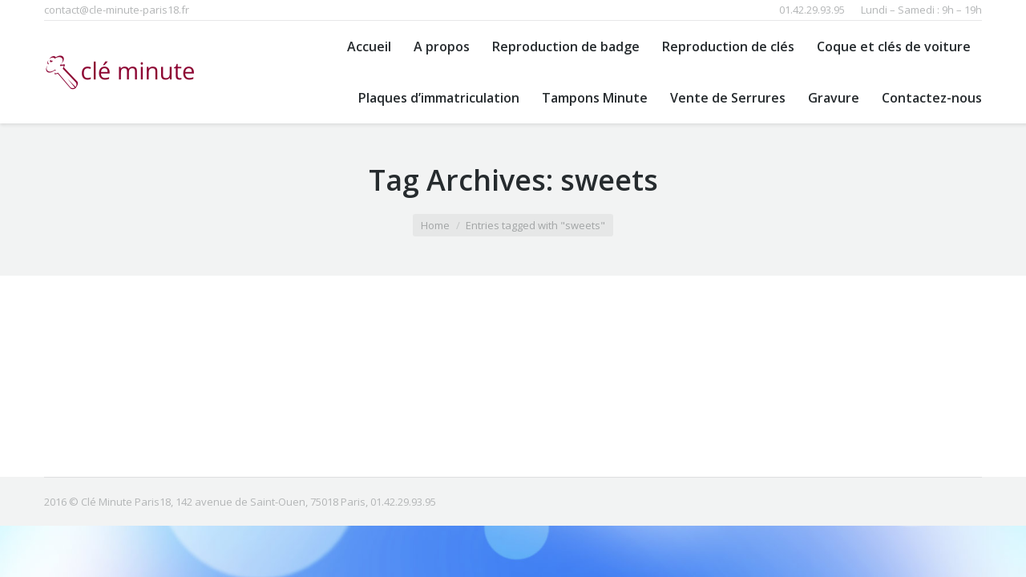

--- FILE ---
content_type: text/css
request_url: https://www.cle-minute-paris18.fr/wp-content/themes/dt-the7/css/post-type.css?ver=3.9.3
body_size: 12522
content:
/*! Prefix flex for IE10  in LESS
* https://gist.github.com/codler/2148ba4ff096a19f08ea
* Copyright (c) 2014 Han Lin Yap http://yap.nu; MIT license */
/* These are the conditional mixins for the different syntax for IE10 Flexbox */
/* #Testimonials
================================================== */
/* !-- Testimonials shortcode */
.testimonial-item {
  position: relative;
}
.testimonial-item:not(.testimonial-item-slider) {
  padding: 20px 25px 20px;
}
.testimonial-item .ts-slide {
  padding: 20px 25px 20px;
  box-sizing: border-box;
}
/*testimonial slider*/
#page .testimonial-item.testimonial-item-slider {
  margin-bottom: 32px;
}
.testimonial-item ul {
  margin: 0;
  padding: 0;
}
.testimonial-vcard .no-avatar {
  width: 60px;
  height: 60px;
}
.testimonial-vcard .rollover i {
  width: 60px;
  height: 60px;
}
.testimonials .description-on-hover > .wf-cell .rollover i,
.testimonials .description-on-hover > .wf-cell .rollover i:after {
  visibility: visible;
}
/*rollover icon*/
.rollover i:after {
  position: absolute;
  width: 50px;
  height: 50px;
  background-position: center center;
  background-repeat: no-repeat;
  content: "";
}
.small-hover-icons .testimonial-vcard .rollover i:after {
  top: 0;
  right: 0;
  width: 100%;
  height: 100%;
}
.testimonial-vcard img,
.testimonial-vcard .alignleft,
.testimonial-vcard .rollover i,
.testimonial-vcard .alignleft div {
  -webkit-border-radius: 50%;
  border-radius: 50%;
}
.mobile-false .scale-on-hover .testimonial-vcard a .alignleft div,
.mobile-false .scale-on-hover .testimonial-vcard a .alignleft {
  overflow: hidden;
}
.mobile-false .scale-on-hover .testimonial-vcard a .alignleft div,
.mobile-false .scale-on-hover .testimonial-vcard a .alignleft {
  -webkit-backface-visibility: hidden;
  -webkit-transform: translatez(0);
}
.mobile-false .scale-on-hover .testimonial-vcard a.rollover:hover img {
  -webkit-transform: scale(1.1);
  transform: scale(1.1);
}
.mobile-false .is-safari.scale-on-hover .testimonial-vcard a.rollover:hover img {
  -webkit-transform: scale(1);
  transform: scale(1);
}
.testimonial-vcard a.text-primary:hover {
  text-decoration: none;
}
#page .testimonial-vcard .rollover i:after {
  background-image: url("data:image/svg+xml,%3Csvg version='1.1' xmlns='http://www.w3.org/2000/svg' xmlns:xlink='http://www.w3.org/1999/xlink' x='0px' y='0px' width='44px' height='44px' viewBox='0 0 44 44' enable-background='new 0 0 44 44' xml:space='preserve'%3E%3Cpolygon fill='white' points='28,28.01 16,28.01 16,16.01 19.011,16.01 19.011,14.01 16,14.01 14.011,14.01 14,14.01 14,28.01 14,30.01 16,30.01 30,30.01 30,29.999 30,28.01 30,24.999 28,24.999 '/%3E%3Cpolygon fill='white' points='28,13.99 28,14.01 22.993,14.01 22.993,16.01 26.637,16.01 20.5,22.146 21.863,23.51 28,17.374 28,20.99 30,20.99 30,13.99 '/%3E%3C/svg%3E");
}
/* !-- Testimonials widgets */
.testimonials {
  padding-bottom: 10px;
}
body.testimonials {
  padding-bottom: 0px;
}
.widget .testimonials article {
  position: relative;
  padding: 0;
}
.testimonial-vcard {
  display: table;
  margin: 20px 0 0 0;
  overflow: hidden;
}
.testimonial-vcard .alignleft {
  margin: 0 20px 5px 0;
  font-size: 0;
  line-height: 0;
}
.testimonial-vcard .alignleft div {
  overflow: hidden;
}
.testimonials.list-view li {
  position: relative;
  overflow: hidden;
  padding: 25px 0 0 0;
}
.testimonials.list-view li:first-child {
  margin-top: 0;
  padding-top: 0;
  border-top: none !important;
}
/* #Team
================================================== */
.content .slider-content .team-container {
  margin-bottom: 0px;
}
.bg-on.team-container:not(.fullwidth-img) {
  -webkit-border-radius: 0;
  border-radius: 0;
}
.team-container img {
  width: 100%;
  height: auto;
}
.widget .team-container {
  padding: 0;
  text-align: center;
}
.widget .team-media a.rollover {
  display: inline-block;
}
.widget .team-media a.rollover i:after {
  background-image: url("data:image/svg+xml,%3Csvg version='1.1' xmlns='http://www.w3.org/2000/svg' xmlns:xlink='http://www.w3.org/1999/xlink' x='0px' y='0px' width='16px' height='16px' viewBox='0 0 16 16' enable-background='new 0 0 16 16' fill='white' xml:space='preserve'%3E%3Cpolygon points='16,7 9,7 9,0 7,0 7,7 0,7 0,9 7,9 7,16 9,16 9,9 16,9 '/%3E%3C/svg%3E");
}
.widget .team-container img {
  max-width: 81px;
  -webkit-border-radius: 50%;
  border-radius: 50%;
}
.team-desc {
  padding: 20px 0px 0px;
  text-align: center;
}
.bg-on .team-desc {
  padding: 15px 25px 10px;
}
#sidebar .team-desc,
#footer .team-desc {
  padding: 8px 0 7px;
}
.team-container .soc-ico {
  padding-top: 5px;
  margin-bottom: 18px;
  font-size: 0;
  line-height: 0;
}
.team-container.bg-on .soc-ico {
  margin-bottom: 13px;
}
#sidebar .team-container .soc-ico,
#footer .team-container .soc-ico,
.sidebar-content .team-container .soc-ico {
  margin-bottom: 0px;
}
.team-container .soc-ico a {
  display: inline-block;
  float: none;
}
.content .team-items ul {
  margin: 0;
}
.round-images .team-container {
  text-align: center;
}
.team-author-name {
  margin-bottom: 5px;
}
.team-media {
  line-height: 0;
}
.round-images .bg-on .team-media {
  padding: 25px 25px 0;
}
/* #Partners, Clients, etc.
================================================== */
#page .logos-grid {
  margin-bottom: -40px;
}
.logos-grid .wf-cell {
  display: none;
  margin-bottom: 40px;
  text-align: center;
}
.logos-grid a {
  display: inline-block;
  vertical-align: middle;
  max-width: 100%;
  line-height: 0;
  -webkit-transition: opacity 400ms ease;
  transition: opacity 400ms ease;
}
.logos-grid a:hover {
  opacity: 0.7;
}
.logos-grid img {
  max-width: 100%;
  height: auto;
}
.logo-items li {
  text-align: center;
}
.logo-items li a {
  line-height: 0;
  font-size: 0;
  opacity: 1;
  -webkit-transition: opacity 400ms ease;
  transition: opacity 400ms ease;
}
.logo-items img {
  max-width: 100%;
  height: auto;
}
.logo-items li a:hover {
  opacity: 0.8;
}
/* #Benefits
================================================== */
#page .benefits-grid {
  margin-bottom: -40px;
}
#page .benefits-style-one.benefits-grid,
#page .benefits-style-two.benefits-grid {
  margin-bottom: -30px;
}
.benefits-grid .wf-cell {
  margin-bottom: 40px;
  text-align: center;
}
.benefits-grid br,
.benefits-grid > .wf-cell {
  display: none;
}
.benefits-style-one.benefits-grid .wf-cell,
.benefits-style-two.benefits-grid .wf-cell {
  margin-bottom: 30px;
  text-align: left;
}
.benefits-style-one.benefits-grid.static-line .wf-cell,
.benefits-style-one.benefits-grid.hover-line .wf-cell,
.benefits-style-two.benefits-grid.static-line .wf-cell,
.benefits-style-two.benefits-grid.hover-line .wf-cell {
  margin-bottom: 40px;
}
.benefits-style-one .wf-table,
.benefits-style-two .wf-table {
  width: auto;
}
.benefits-style-two.benefits-grid .wf-td {
  vertical-align: top;
}
.benefits-style-one.benefits-grid .wf-td {
  padding-bottom: 0px;
}
.benefits-inner {
  margin-top: -5px;
}
.benefit-line-decoration,
.benefits-style-one .wf-cell > div,
.benefits-style-two .benefits-inner {
  position: relative;
}
.hover-line .benefit-line-decoration,
.static-line .benefit-line-decoration {
  padding-bottom: 10px;
  margin-bottom: 20px;
}
.hover-line.benefits-style-one .wf-cell > div,
.static-line.benefits-style-one .wf-cell > div,
.hover-line.benefits-style-two .benefits-inner,
.static-line.benefits-style-two .benefits-inner {
  padding-bottom: 25px;
}
.hover-line .benefit-line-decoration:after,
.static-line .benefit-line-decoration:after,
.hover-line.benefits-style-one .wf-cell > div:after,
.hover-line.benefits-style-two .benefits-inner:after,
.static-line.benefits-style-one .wf-cell > div:after,
.static-line.benefits-style-two .benefits-inner:after {
  position: absolute;
  left: 50%;
  bottom: 0;
  margin-left: -25px;
  width: 50px;
  height: 2px;
  content: "";
}
.hover-line.benefits-style-one .wf-cell > div:after,
.hover-line.benefits-style-two .benefits-inner:after,
.static-line.benefits-style-one .wf-cell > div:after,
.static-line.benefits-style-two .benefits-inner:after {
  left: 0;
  margin-left: 0;
}
.benefits-grid p,
.benefits-grid ul,
.benefits-grid ol {
  margin-bottom: 0;
}
.benefit-title a {
  display: inline-block;
}
/*benefits icon*/
.benefits-grid-ico {
  display: block;
  margin: 0 auto 10px auto;
}
.icons-bg .benefits-grid-ico {
  margin: 0 auto 20px auto;
}
.benefits-style-one.benefits-grid .benefits-grid-ico {
  margin: 0 12px 10px 0;
}
.benefits-style-two.benefits-grid .benefits-grid-ico {
  margin: 5px 22px 0 0;
}
.benefits-style-one.benefits-grid.icons-bg .benefits-grid-ico,
.benefits-style-two.benefits-grid.icons-bg .benefits-grid-ico {
  text-align: center;
}
a.benefits-grid-ico {
  -webkit-transition: background-color 250ms ease;
  transition: background-color 250ms ease;
}
a.benefits-grid-ico > .fa,
a.benefits-grid-ico > .fa:before {
  -webkit-transition: color 250ms ease;
  transition: color 250ms ease;
}
/*benefits image*/
.content .benefits-grid-ico > img {
  max-width: 100%;
  height: auto;
  vertical-align: middle;
  line-height: 0;
}
.benefits-grid a {
  text-decoration: none;
}
/* #Main slideshow
================================================== */
/* #Photo scroller
================================================== */
.photo-scroller {
  position: relative;
  visibility: hidden;
  overflow: hidden;
  -webkit-transform: translatez(0);
  transform: translatez(0);
}
.photo-scroller.full-screen {
  position: fixed;
  top: 0;
  left: 0;
  width: 100%;
  height: 100%;
  z-index: 999;
}
.photo-scroller:-webkit-full-screen {
  width: 100%;
  height: 100%;
}
.photo-scroller .ts-wrap {
  overflow: hidden;
}
/*Overlay*/
.show-overlay .ts-centered:before {
  position: absolute;
  top: 0;
  left: 0;
  z-index: 99;
  width: 100%;
  height: 100%;
  content: "";
  background: url(../images/mask.png) 0 0 repeat;
}
.show-overlay .ts-centered.hide-slider-overlay:before {
  display: none;
}
.photo-scroller .ts-viewport {
  position: absolute;
  width: 100%;
  margin: 0 auto;
  -webkit-transition: height 350ms;
  transition: height 350ms;
  -webkit-transform: translatez(0);
  transform: translatez(0);
}
.photo-scroller .ts-ready .ts-viewport {
  position: static;
}
.photo-scroller .ts-wrap.ts-centered .ts-viewport {
  width: 0;
  overflow: visible;
}
.photo-scroller .ts-slide,
.photo-scroller .ts-cell {
  position: absolute;
  display: table-cell;
  vertical-align: middle;
  top: 0;
  overflow: hidden;
  text-align: center;
}
.photo-scroller .ts-slide {
  width: 100%;
  height: 100%;
  -webkit-box-sizing: border-box;
  box-sizing: border-box;
}
.photo-scroller .ts-autoHeight .ts-slide {
  height: auto;
}
.photo-scroller .ts-slide-img {
  position: absolute;
  top: -50%;
  left: -50%;
  width: 200%;
  height: 200%;
  -webkit-transition: opacity 400ms ease;
  transition: opacity 400ms ease;
}
#page .photo-scroller .ts-slide.act .ts-slide-img,
#page .photo-scroller .ts-cell.act .ts-slide-img,
#page .photo-scroller .act .video-icon,
#page .photo-scroller .act .ps-link {
  opacity: 1 !important;
}
.photo-scroller .ts-cell .ts-slide-img {
  position: relative;
  -webkit-backface-visibility: hidden;
}
.photo-scroller .ts-cell .ts-slide-img > img {
  position: absolute;
  top: 0;
  right: 0;
  bottom: 0;
  left: 0;
  margin: auto;
}
.photo-scroller .ts-slide img,
.photo-scroller .ts-cell img {
  opacity: 0;
  -webkit-transition: opacity 1350ms;
  transition: opacity 1350ms;
}
.photo-scroller .ts-slide > img,
.photo-scroller .ts-cell > img {
  max-width: 100%;
  max-height: 100%;
  height: auto;
}
.photo-scroller .ts-slide.ts-loaded img,
.photo-scroller .ts-cell.ts-loaded img {
  opacity: 1;
}
.ts-ls-fit .ts-wide.ts-ls img {
  width: auto;
  max-width: none;
  height: 50%;
  max-height: 50%;
}
.ts-ls-fit .ts-narrow.ts-ls img {
  width: 50%;
  max-width: 50%;
  height: auto;
  max-height: none;
}
.ts-pt-fit .ts-wide.ts-pt img {
  width: auto;
  max-width: none;
  height: 50%;
  max-height: 50%;
}
.ts-pt-fit .ts-narrow.ts-pt img {
  width: 50%;
  max-width: 50%;
  height: auto;
  max-height: none;
}
.ts-pt-fill .ts-wide.ts-pt img {
  width: 50%;
  max-width: 50%;
  height: auto;
  max-height: none;
}
.ts-pt-fill .ts-narrow.ts-pt img {
  width: auto;
  max-width: none;
  height: 50%;
  max-height: 50%;
}
.ts-ls-fill .ts-wide.ts-ls img {
  width: 50%;
  max-width: 50%;
  height: auto;
  max-height: none;
}
.ts-ls-fill .ts-narrow.ts-ls img {
  width: auto;
  max-width: none;
  height: 50%;
  max-height: 50%;
}
.ts-collapsed.ts-ls-mob-fit .ts-wide.ts-ls img {
  width: auto;
  max-width: none;
  height: 50%;
  max-height: 50%;
}
.ts-collapsed.ts-ls-mob-fit .ts-narrow.ts-ls img {
  width: 50%;
  max-width: 50%;
  height: auto;
  max-height: none;
}
.ts-collapsed.ts-pt-mob-fit .ts-wide.ts-pt img {
  width: auto;
  max-width: none;
  height: 50%;
  max-height: 50%;
}
.ts-collapsed.ts-pt-mob-fit .ts-narrow.ts-pt img {
  width: 50%;
  max-width: 50%;
  height: auto;
  max-height: none;
}
.ts-collapsed.ts-pt-mob-fill .ts-wide.ts-pt img {
  width: 50%;
  max-width: 50%;
  height: auto;
  max-height: none;
}
.ts-collapsed.ts-pt-mob-fill .ts-narrow.ts-pt img {
  width: auto;
  max-width: none;
  height: 50%;
  max-height: 50%;
}
.ts-collapsed.ts-ls-mob-fill .ts-wide.ts-ls img {
  width: 50%;
  max-width: 50%;
  height: auto;
  max-height: none;
}
.ts-collapsed.ts-ls-mob-fill .ts-narrow.ts-ls img {
  width: auto;
  max-width: none;
  height: 50%;
  max-height: 50%;
}
.photo-scroller .ts-slide figcaption {
  visibility: hidden;
}
.photoSlider .video-icon,
.rsPlayBtn {
  position: absolute;
  top: 50%;
  left: 50%;
  width: 80px;
  height: 80px;
  margin-left: -40px;
  margin-top: -40px;
  background-color: #000;
  background-color: rgba(0, 0, 0, 0.4);
  background-image: url("data:image/svg+xml,%3Csvg version='1.1' xmlns='http://www.w3.org/2000/svg' xmlns:xlink='http://www.w3.org/1999/xlink' x='0px' y='0px' width='32px' height='32px' viewBox='0 0 16 16' enable-background='new 0 0 16 16' xml:space='preserve' fill='white'%3E%3Cpath d='M3.125,4L10.2,8.001L3.125,12V3.8 M1,0v16l13-8L1,0L1,0z'/%3E%3C/svg%3E");
  background-repeat: no-repeat;
  background-position: 30px center;
  -webkit-border-radius: 50%;
  border-radius: 50%;
  -webkit-transition: opacity 400ms ease;
  transition: opacity 400ms ease;
}
.photo-scroller .ps-link {
  opacity: 0;
  background-color: rgba(0, 0, 0, 0.4);
  -webkit-transition: opacity 400ms ease;
  transition: opacity 400ms ease;
}
.ps-center-btn,
.rsBtnCenterer {
  position: absolute;
  left: 50%;
  top: 50%;
  width: 91px;
  height: 91px;
  margin: -45px 0 0 -45px;
}
.ps-center-btn.BtnCenterer,
.rsBtnCenterer.with-link {
  width: 200px;
  margin: -45px 0 0 -100px;
}
.photoSlider .ps-center-btn.BtnCenterer .video-icon,
.photoSlider .ps-center-btn.BtnCenterer .ps-link,
.rsBtnCenterer .rsPlayBtn {
  position: relative;
  top: 0;
  left: 0;
  display: inline-block;
  margin: 0 5px;
}
#page .photo-scroller .photoSlider .video-icon:hover,
#page .photo-scroller .act .ps-link:hover,
.rsPlayBtn:hover {
  background-color: rgba(0, 0, 0, 0.4);
  opacity: 0.7 !important;
}
/*!Scroller navigation*/
.btn-cntr,
.project-navigation,
.photo-scroller .slide-caption,
.photo-scroller .scroller-thumbnails {
  position: absolute;
  z-index: 99;
}
.btn-cntr,
.photo-scroller .slide-caption,
.photo-scroller .scroller-thumbnails {
  -webkit-transition: bottom .5s ease;
  transition: bottom .5s ease;
}
.btn-cntr a,
.project-navigation,
.photo-scroller .scroller-thumbnails,
.photo-scroller .album-content-btn > a,
#page .photo-scroller .album-content-btn > a:hover {
  background-color: #000;
  background-color: rgba(0, 0, 0, 0.4);
}
.mobile-false .project-navigation a:hover,
.mobile-false .btn-cntr a:hover {
  opacity: 0.7;
}
.slider-post-caption .album-content-btn a:hover {
  opacity: 1;
}
.btn-cntr {
  position: absolute;
  z-index: 100;
  right: 10px;
  bottom: 100px;
}
.photo-scroller.hide-thumbs .btn-cntr,
.photo-scroller.disable-thumbs .btn-cntr {
  bottom: 5px !important;
}
.btn-cntr a {
  float: left;
  width: 36px;
  height: 36px;
  margin: 0 0 5px 5px;
  background-position: center center;
  background-repeat: no-repeat;
  -webkit-transition: opacity 400ms ease;
  transition: opacity 400ms ease;
}
/*Thumbnails*/
.scroller-thumbnails {
  bottom: 0;
  width: 100%;
}
.photo-scroller.disable-thumbs .scroller-thumbnails,
.photo-scroller.disable-thumbs .hide-thumb-btn {
  display: none;
}
.photo-scroller.hide-thumbs .scroller-thumbnails {
  bottom: -100px;
}
.photo-scroller .scroller-thumbnails .ts-cell {
  border-top: 5px solid transparent;
  border-bottom: 5px solid transparent;
  border-left: 3px solid transparent;
  border-right: 2px solid transparent;
  -webkit-box-sizing: border-box;
  box-sizing: border-box;
}
.photo-scroller .scroller-thumbnails .ts-thumb-img {
  position: absolute;
  overflow: hidden;
  width: 100%;
  height: 100%;
}
.photo-scroller .scroller-thumbnails .ts-cell:not(.act) .ts-thumb-img:hover {
  cursor: pointer;
}
.photo-scroller .scroller-thumbnails .ts-thumb-img:after {
  position: absolute;
  top: 0;
  left: 0;
  width: 100%;
  height: 100%;
  content: "";
  opacity: 0;
  background-color: #000;
  background-color: rgba(0, 0, 0, 0.5);
  -webkit-transition: opacity 400ms ease;
  transition: opacity 400ms ease;
}
.photo-scroller .scroller-thumbnails .ts-thumb-img:hover:after,
.photo-scroller .scroller-thumbnails .act .ts-thumb-img:after {
  opacity: 1;
}
.photo-scroller .scroller-thumbnails .act .ts-thumb-img:after {
  background-image: url("data:image/svg+xml,%3Csvg version='1.1' xmlns='http://www.w3.org/2000/svg' xmlns:xlink='http://www.w3.org/1999/xlink' x='0px' y='0px' width='22px' height='22px' viewBox='0 0 22 22' enable-background='new 0 0 22 22' fill='white' xml:space='preserve'%3E%3Cpath d='M11,1C5.477,1,1,5.477,1,11c0,5.522,4.477,10,10,10c5.523,0,10-4.478,10-10C21,5.477,16.523,1,11,1z M9.299,16.387L4.574,11.66l2.012-2.012l2.713,2.714l6.263-6.263l2.013,2.011L9.299,16.387z'/%3E%3C/svg%3E");
  background-repeat: no-repeat;
  background-position: center center;
}
.photo-scroller.proportional-thumbs .scroller-thumbnails .ts-cell .ts-thumb-img > img {
  width: auto;
  height: 100%;
  max-width: 100%;
  max-height: 100%;
}
/*navigation between albums*/
.project-navigation {
  top: 10px;
  right: 10px;
  height: 36px;
  padding: 6px 5px 7px;
  box-sizing: border-box;
}
.project-post .project-navigation {
  overflow: hidden;
}
.full-screen .project-navigation {
  display: none;
}
.project-navigation * {
  color: #fff;
}
.project-navigation span {
  float: left;
  padding: 0 5px;
}
.project-navigation a {
  float: left;
  width: 12px;
  height: 12px;
  padding: 5px;
  margin: 0;
  background-position: center center;
  background-repeat: no-repeat;
  -webkit-transition: opacity 400ms ease;
  transition: opacity 400ms ease;
}
/*album caption*/
.photo-scroller .slide-caption {
  z-index: 100;
  bottom: 130px;
  left: 10px;
  width: 100%;
  max-width: 100%;
  -webkit-box-sizing: border-box;
  box-sizing: border-box;
}
.photo-scroller.disable-thumbs .slide-caption {
  bottom: 5px !important;
}
.hide-thumbs.photo-scroller .slide-caption,
.photo-scroller.disable-thumbs .slide-caption {
  bottom: 30px;
}
.photo-scroller .slide-caption * {
  color: #fff;
}
.photo-scroller figcaption {
  opacity: 0;
  visibility: hidden;
  -webkit-transition: opacity .4s;
  /* For Safari 3.1 to 6.0 */
  -moz-transition: opacity .4s;
  transition: opacity .4s;
}
.photo-scroller .slide-caption figcaption.actCaption {
  opacity: 1;
  visibility: visible;
}
.photo-scroller .album-content-btn {
  position: absolute;
  left: 0;
  bottom: 0;
}
.album-content-description {
  position: absolute;
  left: 50%;
  bottom: 0;
  margin-left: -200px;
  width: 400px;
  text-align: center;
  text-shadow: 1px 1px 5px rgba(0, 0, 0, 0.5);
}
.photo-scroller .slide-caption h4 {
  margin-bottom: 0;
}
/*Share and Link*/
.album-share-overlay {
  position: relative;
}
.album-share-overlay,
.photo-scroller .btn-project-link,
.album-share-overlay .share-button.entry-share {
  float: left;
  width: 32px;
  height: 32px;
  padding: 0;
  margin: 0 5px 5px 0;
}
.photo-scroller .btn-project-link,
.album-share-overlay .share-button.entry-share {
  background-color: rgba(0, 0, 0, 0.4);
  -webkit-border-radius: 50%;
  border-radius: 50%;
}
.photo-scroller .btn-project-link:hover,
.album-share-overlay .share-button.entry-share:hover {
  opacity: 0.7;
  background-color: rgba(0, 0, 0, 0.4);
}
.photo-scroller .album-share-overlay .share-button.entry-share {
  width: 36px;
  height: 36px;
  background-color: rgba(0, 0, 0, 0.4);
}
.photo-scroller .album-share-overlay .share-button.entry-share:hover {
  opacity: 0.7;
  background-color: rgba(0, 0, 0, 0.4);
}
.album-share-overlay .share-button.entry-share {
  text-indent: -9999px;
}
.album-share-overlay .share-button.entry-share {
  margin: 0;
  background-position: center center;
}
.album-share-overlay .soc-ico {
  position: absolute;
  z-index: 999;
  visibility: hidden;
  overflow: visible;
  opacity: 0;
  left: 0;
  bottom: 46px;
  width: 36px;
  background-color: #fff;
}
.album-share-overlay .soc-ico:after {
  position: absolute;
  left: 50%;
  margin-left: -5px;
  bottom: -5px;
  width: 0;
  height: 0;
  border-left: 5px solid transparent;
  border-right: 5px solid transparent;
  border-top: 5px solid white;
  content: "";
}
.album-share-overlay .soc-ico a {
  display: none;
  width: 100%;
  margin: 5px auto;
  background: none !important;
}
#page .album-share-overlay .soc-ico a {
  box-shadow: none;
}
.album-share-overlay .soc-ico a:hover {
  background: none !important;
  opacity: 0.6;
}
.album-share-overlay .soc-ico a:before,
.album-share-overlay .soc-ico a:after {
  display: none;
}
#page .album-share-overlay .soc-ico a .icon,
#page .album-share-overlay .soc-ico a:hover .icon {
  fill: #000;
}
/*!Navigation svg bg*/
.full-screen-btn {
  background-image: url("data:image/svg+xml,%3Csvg version='1.1' xmlns='http://www.w3.org/2000/svg' xmlns:xlink='http://www.w3.org/1999/xlink' x='0px' y='0px' width='22px' height='22px' viewBox='0 0 22 22' enable-background='new 0 0 22 22' fill='white' xml:space='preserve'%3E%3Ccircle cx='11.042' cy='11.042' r='2'/%3E%3Cpolygon points='21,1 19.011,1 14,1 14,3 19.011,3 19.011,8 21.011,8 21.011,1 '/%3E%3Cpolygon points='3,14 1,14 1,19.034 1,21 1,21.034 8,21.034 8,19.034 3,19.034 '/%3E%3C/svg%3E");
}
.full-screen-btn.act {
  background-image: url("data:image/svg+xml,%3Csvg version='1.1' xmlns='http://www.w3.org/2000/svg' xmlns:xlink='http://www.w3.org/1999/xlink' x='0px' y='0px' width='22px' height='22px' viewBox='0 0 22 22' enable-background='new 0 0 22 22' fill='white' xml:space='preserve'%3E%3Ccircle cx='11.042' cy='11.042' r='2'/%3E%3Cpolygon points='17.011,5 17.011,0 15.011,0 15.011,5 15,5 15,7 15.011,7 17.011,7 22,7 22,5 '/%3E%3Cpolygon points='0,15 0,17 5,17 5,22 7,22 7,17 7,15 5,15 '/%3E%3C/svg%3E");
}
.auto-play-btn {
  background-image: url("data:image/svg+xml,%3Csvg version='1.1' xmlns='http://www.w3.org/2000/svg' xmlns:xlink='http://www.w3.org/1999/xlink' x='0px' y='0px' width='22px' height='22px' viewBox='0 0 22 22' enable-background='new 0 0 22 22' fill='white' xml:space='preserve'%3E%3Cpath fill='none' d='M11,1.7c-5.128,0-9.3,4.172-9.3,9.3s4.171,9.3,9.3,9.3c5.128,0,9.3-4.172,9.3-9.3S16.128,1.7,11,1.7z M8,15V7l7.938,3.896L8,15z'/%3E%3Cpath d='M11,0C4.926,0,0,4.926,0,11c0,6.077,4.926,11,11,11c6.075,0,11-4.923,11-11C21.999,4.926,17.075,0,11,0z M11,20.3c-5.129,0-9.3-4.172-9.3-9.3S5.872,1.7,11,1.7s9.3,4.172,9.3,9.3S16.128,20.3,11,20.3z'/%3E%3Cpolygon points='8,15 15.938,10.896 8,7 '/%3E%3C/svg%3E");
}
.auto-play-btn.paused {
  background-image: url("data:image/svg+xml,%3Csvg version='1.1' xmlns='http://www.w3.org/2000/svg' xmlns:xlink='http://www.w3.org/1999/xlink' x='0px' y='0px' width='22px' height='22px' viewBox='0 0 22 22' enable-background='new 0 0 22 22' fill='white' xml:space='preserve'%3E%3Cpath d='M11,0C4.926,0,0,4.926,0,11c0,6.077,4.926,11,11,11c6.075,0,11-4.923,11-11C21.999,4.926,17.075,0,11,0z M11,20.3c-5.129,0-9.3-4.172-9.3-9.3c0-5.127,4.172-9.3,9.3-9.3c5.128,0,9.3,4.173,9.3,9.3C20.3,16.128,16.128,20.3,11,20.3z'/%3E%3Crect x='8' y='7' width='2' height='8'/%3E%3Crect x='12' y='7' width='2' height='8'/%3E%3C/svg%3E");
}
.hide-thumb-btn {
  background-image: url("data:image/svg+xml,%3Csvg version='1.1' xmlns='http://www.w3.org/2000/svg' xmlns:xlink='http://www.w3.org/1999/xlink' x='0px' y='0px' width='22px' height='22px' viewBox='0 0 22 22' enable-background='new 0 0 22 22' fill='white' xml:space='preserve'%3E%3Ccircle cx='11.042' cy='19' r='2'/%3E%3Ccircle cx='18.041' cy='19' r='2'/%3E%3Ccircle cx='4.041' cy='19' r='2'/%3E%3Cpolygon points='11.004,5.45 7.469,1.913 6.055,3.327 9.59,6.864 9.582,6.873 10.996,8.286 11.398,7.884 12.418,6.865 12.417,6.865 15.945,3.336 14.531,1.922 '/%3E%3C/svg%3E");
}
.hide-thumb-btn.act {
  background-image: url("data:image/svg+xml,%3Csvg version='1.1' xmlns='http://www.w3.org/2000/svg' xmlns:xlink='http://www.w3.org/1999/xlink' x='0px' y='0px' width='22px' height='22px' viewBox='0 0 22 22' enable-background='new 0 0 22 22' fill='white' xml:space='preserve'%3E%3Ccircle cx='11.042' cy='19' r='2'/%3E%3Ccircle cx='18.041' cy='19' r='2'/%3E%3Ccircle cx='4.041' cy='19' r='2'/%3E%3Cpolygon points='12.418,3.136 11.003,1.723 10.995,1.714 9.581,3.128 9.589,3.136 6.055,6.673 7.47,8.086 11.003,4.551 14.531,8.078 15.945,6.664 12.417,3.136 '/%3E%3C/svg%3E");
}
.project-navigation .prev-post {
  background-image: url("data:image/svg+xml,%3Csvg version='1.1' xmlns='http://www.w3.org/2000/svg' xmlns:xlink='http://www.w3.org/1999/xlink' x='0px' y='0px' width='12px' height='12px' viewBox='0 0 12 12' enable-background='new 0 0 12 12' xml:space='preserve'%3E%3Cpolygon fill='white' points='8.088,9.529 4.551,5.997 8.078,2.47 6.664,1.055 1.713,6.005 3.128,7.42 3.134,7.414 6.672,10.946 '/%3E%3C/svg%3E");
}
.project-navigation .next-post {
  background-image: url("data:image/svg+xml,%3Csvg version='1.1' xmlns='http://www.w3.org/2000/svg' xmlns:xlink='http://www.w3.org/1999/xlink' x='0px' y='0px' width='12px' height='12px' viewBox='0 0 12 12' enable-background='new 0 0 12 12' xml:space='preserve'%3E%3Cpolygon fill='white' points='10.286,6.006 10.279,5.999 10.279,5.999 8.865,4.583 8.864,4.584 5.335,1.055 3.921,2.47 7.449,5.998 3.913,9.529 5.326,10.943 8.863,7.412 8.871,7.42 '/%3E%3C/svg%3E");
  margin-right: -3px;
}
.project-navigation .back-to-list,
.project-navigation .back-to-list:hover {
  background-image: url("data:image/svg+xml,%3Csvg version='1.1' xmlns='http://www.w3.org/2000/svg' xmlns:xlink='http://www.w3.org/1999/xlink' x='0px' y='0px' width='12px' height='12px' viewBox='0 0 12 12' enable-background='new 0 0 12 12' fill='white' xml:space='preserve'%3E%3Cpath d='M3,1C1.896,1,1,1.896,1,3c0,1.105,0.896,2,2,2c1.104,0,2-0.895,2-2C5,1.896,4.104,1,3,1z'/%3E%3Cpath d='M3,8c-1.104,0-2,0.896-2,2c0,1.105,0.896,2,2,2c1.104,0,2-0.895,2-2C5,8.896,4.104,8,3,8z'/%3E%3Cpath d='M10,1C8.896,1,8,1.896,8,3c0,1.105,0.896,2,2,2c1.104,0,2-0.895,2-2C12,1.896,11.104,1,10,1z'/%3E%3Cpath d='M10,8c-1.104,0-2,0.896-2,2c0,1.105,0.896,2,2,2c1.104,0,2-0.895,2-2C12,8.896,11.104,8,10,8z'/%3E%3C/svg%3E");
}
.photo-scroller .btn-project-link {
  background-image: url("data:image/svg+xml,%3Csvg version='1.1' xmlns='http://www.w3.org/2000/svg' xmlns:xlink='http://www.w3.org/1999/xlink' x='0px' y='0px' width='16px' height='16px' viewBox='0 0 16 16' enable-background='new 0 0 16 16' xml:space='preserve'%3E%3Cpath fill='white' d='M11.797,3.106c0.552,0.553,0.552,1.453,0,2.004l-5.07,5.074c0.945,0.249,1.991,0.016,2.73-0.725l3.344-3.345c1.109-1.108,1.109-2.904,0-4.012L12.049,1.35c-1.109-1.107-2.904-1.107-4.012,0L4.692,4.693C3.952,5.433,3.719,6.479,3.97,7.424l5.071-5.071c0.553-0.553,1.452-0.553,2.005,0L11.797,3.106z M11.307,11.309c0.741-0.742,0.974-1.789,0.724-2.733l-5.069,5.073c-0.554,0.553-1.453,0.553-2.004,0l-0.754-0.753%09c-0.553-0.552-0.553-1.452,0-2.008l5.072-5.069c-0.946-0.25-1.992-0.017-2.731,0.724L3.198,9.884c-1.107,1.109-1.107,2.904,0,4.013l0.752,0.753c1.108,1.108,2.904,1.108,4.012,0L11.307,11.309z'/%3E%3C/svg%3E");
}
/*!Prev-Next Navigation*/
.scroller-arrow {
  position: absolute;
  z-index: 99;
  top: 50%;
  margin-top: -20px;
  width: 50px;
  height: 50px;
  cursor: pointer;
  -webkit-transform: translate3d(0, 0, 0);
  transform: translate3d(0, 0, 0);
}
.scroller-arrow.prev {
  left: 10px;
}
.scroller-arrow.next {
  right: 10px;
}
.scroller-arrow i {
  position: absolute;
  top: 40%;
  left: 0;
  width: 38px;
  height: 3px;
  border-radius: 2.5px;
  background: #fff;
  -webkit-transition: all 0.15s ease;
  transition: all 0.15s ease;
  box-shadow: 0 0 5px 0 rgba(0, 0, 0, 0.3);
}
.scroller-arrow.next i {
  left: auto;
  right: 0;
}
.scroller-arrow.prev i {
  -webkit-transform-origin: 0% 50%;
  transform-origin: 0% 50%;
}
.scroller-arrow.prev i:first-child {
  -webkit-transform: translate(0, -1px) rotate(43deg);
  transform: translate(0, -1px) rotate(43deg);
}
.scroller-arrow.prev i:last-child,
.scroller-arrow.next i:first-child {
  -webkit-transform: translate(0, 1px) rotate(-43deg);
  transform: translate(0, 1px) rotate(-43deg);
}
.scroller-arrow.prev:hover i:first-child {
  -webkit-transform: translate(0, -1px) rotate(33deg);
  transform: translate(0, -1px) rotate(33deg);
}
.scroller-arrow.prev:hover i:last-child {
  -webkit-transform: translate(0, 1px) rotate(-33deg);
  transform: translate(0, 1px) rotate(-33deg);
}
.scroller-arrow.prev.disabled i:first-child,
.scroller-arrow.prev.disabled i:last-child,
.scroller-arrow.prev.disabled:hover i:first-child,
.scroller-arrow.prev.disabled:hover i:last-child {
  -webkit-transform: translate(-5px, 0) rotate(0deg);
  transform: translate(-5px, 0) rotate(0deg);
}
.scroller-arrow.next i {
  -webkit-transform-origin: 100% 50%;
  transform-origin: 100% 50%;
}
.scroller-arrow.next i:first-child {
  -webkit-transform: translate(0, 1px) rotate(43deg);
  transform: translate(0, 1px) rotate(43deg);
}
.scroller-arrow.next i:last-child {
  -webkit-transform: translate(0, -1px) rotate(-43deg);
  transform: translate(0, -1px) rotate(-43deg);
}
.scroller-arrow.next:hover i:first-child {
  -webkit-transform: translate(0, 1px) rotate(33deg);
  transform: translate(0, 1px) rotate(33deg);
}
.scroller-arrow.next:hover i:last-child {
  -webkit-transform: translate(0, -1px) rotate(-33deg);
  transform: translate(0, -1px) rotate(-33deg);
}
.scroller-arrow.next.disabled i:first-child,
.scroller-arrow.next.disabled i:last-child,
.scroller-arrow.next.disabled:hover i:first-child,
.scroller-arrow.next.disabled:hover i:last-child {
  -webkit-transform: translate(5px, 0) rotate(0deg);
  transform: translate(5px, 0) rotate(0deg);
}
.scroller-arrow.disabled {
  opacity: 0.3;
  cursor: default;
}
/*Porthole slideshow*/
#main-slideshow.fixed > .ts-wrap {
  margin: 0 auto;
}
.portholeSlider-wrap {
  background: #262626;
}
.portholeSlider-wrap .ts-slide {
  width: 100%;
  height: 100%;
  text-align: left;
}
/***************
*
*  Caption
*
****************/
.portholeSlider-wrap .rsCapt {
  position: absolute;
  top: auto;
  bottom: 45px;
  text-align: center;
  width: 100%;
  padding: 0 140px;
  z-index: auto;
  box-sizing: border-box;
}
.overlap .portholeSlider-wrap .rsCapt {
  bottom: 115px;
}
.portholeSlider-wrap .rsTitle {
  position: relative;
  display: inline-block;
  margin-right: 15px;
  color: #fff;
  vertical-align: middle;
  -webkit-text-shadow: 1px 1px 0px rgba(0, 0, 0, 0.1), 0px 0px 15px rgba(0, 0, 0, 0.5);
  text-shadow: 1px 1px 0px rgba(0, 0, 0, 0.1), 0px 0px 15px rgba(0, 0, 0, 0.5);
}
.portholeSlider-wrap .rsDesc {
  display: block;
  margin: 10px auto 0 auto;
  color: #fff;
  vertical-align: middle;
  -webkit-text-shadow: 1px 1px 0px rgba(0, 0, 0, 0.1), 0px 0px 15px rgba(0, 0, 0, 0.5);
  text-shadow: 1px 1px 0px rgba(0, 0, 0, 0.1), 0px 0px 15px rgba(0, 0, 0, 0.5);
}
.portholeSlider-wrap .rsCLink,
.royalSlider .rsCLink,
.ps-link {
  position: absolute;
  left: 50%;
  top: 50%;
  margin: -40px 0 0 -40px;
  width: 80px;
  height: 80px;
  background-color: rgba(0, 0, 0, 0.4);
  background-repeat: no-repeat;
  background-position: center center;
  border-radius: 50%;
  -webkit-transition: .3s;
  -moz-transition: .3s;
  transition: .3s;
  background-image: url("data:image/svg+xml,%3Csvg version='1.1' xmlns='http://www.w3.org/2000/svg' xmlns:xlink='http://www.w3.org/1999/xlink' x='0px' y='0px' width='32px' height='32px' viewBox='0 0 16 16' enable-background='new 0 0 16 16' fill='white' xml:space='preserve'%3E%3Cpolygon points='14,14 2,14 2,2 5.011,2 5.011,0 2,0 0.011,0 0,0 0,14 0,16 2,16 16,16 16,15.989 16,14 16,10.989 14,10.989 '/%3E%3Cpolygon points='14,-0.019 14,0 8.993,0 8.993,2 12.637,2 6.5,8.137 7.863,9.5 14,3.364 14,6.981 16,6.981 16,-0.019 '/%3E%3C/svg%3E");
}
.royalSlider .rsCLink:hover,
.portholeSlider-wrap .rsCLink:hover {
  background-color: rgba(0, 0, 0, 0.4);
  opacity: 0.7;
}
.rsHomePorthole .rsBtnCenterer {
  position: absolute;
  left: 50%;
  top: 50%;
  margin: -40px 0 0 -40px;
}
.royalSlider .rsBtnCenterer.with-link,
.portholeSlider-wrap .rsBtnCenterer.with-link {
  margin: -40px 0 0 -90px;
}
.portholeSlider-wrap .with-link .rsCLink,
.royalSlider .with-link .rsCLink,
.royalSlider .with-link .rsPlayBtn,
.portholeSlider-wrap .with-link .rsPlayBtn {
  position: relative;
  top: 0;
  left: 0;
  display: inline-block;
  margin: 0 5px;
}
.psThumbs {
  position: absolute;
  overflow: hidden;
  top: 50%;
  right: 25px;
  width: 98px;
  height: 370px;
  -webkit-transform: translate(0, -50%);
  transform: translate(0, -50%);
}
.psThumbsContainer {
  position: absolute;
  width: 100%;
  padding-top: 120px;
  transition-property: transform;
  transition-duration: 600ms;
  transition-timing-function: cubic-bezier(0.445, 0.05, 0.55, 0.95);
}
.ps-thumb {
  position: relative;
}
.ps-thumb-img {
  position: relative;
  top: 0;
  left: auto;
  right: auto;
  overflow: hidden;
  width: 30px;
  height: 30px;
  opacity: 0;
  margin: 0 auto 10px;
  border-radius: 100%;
  -webkit-box-shadow: 0px 0px 3px rgba(0, 0, 0, 0.05);
  box-shadow: 0px 0px 3px rgba(0, 0, 0, 0.05);
}
.mobile-false .ps-thumb-img {
  -webkit-transition: width 600ms ease, height 600ms ease;
  transition: width 600ms ease, height 600ms ease;
  -webkit-transform: translate3d(0, 0, 0);
  transform: translate3d(0, 0, 0);
}
.mobile-false .ps-thumb-img:first-child {
  -webkit-transition: width 100ms ease, height 100ms ease;
  transition: width 100ms ease, height 100ms ease;
}
.ps-thumb-img.psNavVis {
  opacity: 0.5;
}
.ps-thumb-img.psNavPrev,
.ps-thumb-img.psNavNext {
  width: 50px;
  height: 50px;
  opacity: 0.8;
}
.ps-thumb-img.psNavSelected {
  width: 90px;
  height: 90px;
  opacity: 1;
}
.ps-thumb-img img {
  width: 100%;
  height: 100%;
  border-radius: 100%;
}
#main-slideshow .progress-wrapper {
  position: absolute;
  z-index: 999;
  top: 50%;
  left: 0;
  margin-top: -49px;
  width: 98px;
  height: 98px;
  -webkit-transition: opacity 150ms ease;
  transition: opacity 150ms ease;
}
#main-slideshow .progress-wrapper.blurred {
  opacity: 0;
}
#main-slideshow .progress-controls {
  position: absolute;
  top: 4px;
  left: 4px;
  width: 90px;
  height: 90px;
  opacity: 0.5;
  -webkit-border-radius: 90px;
  border-radius: 90px;
  background-color: rgba(0, 0, 0, 0.3);
  background-image: url("data:image/svg+xml,%3Csvg version='1.1' xmlns='http://www.w3.org/2000/svg' xmlns:xlink='http://www.w3.org/1999/xlink' x='0px' y='0px'%09 width='30px' height='30px' viewBox='0 0 512 512' enable-background='new 0 0 512 512' xml:space='preserve'%3E%3Cpath fill='white' d='M217.679,462h-120V50h120V462z M414.321,50h-120v412h120V50z'/%3E%3C/svg%3E");
  background-size: 30px 30px;
  background-repeat: no-repeat;
  background-position: center center;
  -webkit-transition: opacity 150ms ease;
  transition: opacity 150ms ease;
}
.mobile-true #main-slideshow .progress-controls {
  background-color: transparent;
}
#main-slideshow .progress-controls:hover {
  opacity: 1;
}
#main-slideshow .paused .progress-controls {
  background-image: url("data:image/svg+xml,%3Csvg version='1.1' xmlns='http://www.w3.org/2000/svg' xmlns:xlink='http://www.w3.org/1999/xlink' x='0px' y='0px' width='32px' height='32px' viewBox='0 0 512 512' enable-background='new 0 0 512 512' xml:space='preserve'%3E%09%3Cpolygon fill='white' points='418.999,256.001 121.001,462 121.001,50 '/%3E%3C/svg%3E");
  background-size: 32px 32px;
  background-position: 31px center;
}
#main-slideshow .progress-mask {
  position: relative;
  float: left;
  width: 50%;
  height: 100%;
  overflow: hidden;
}
#main-slideshow .progress-spinner-left,
#main-slideshow .progress-spinner-right {
  width: 100%;
  height: 100%;
  border: 4px solid transparent;
  animation-duration: 5s;
  animation-timing-function: linear;
  animation-iteration-count: 1;
  -webkit-animation-duration: 5s;
  -webkit-animation-timing-function: linear;
  -webkit-animation-iteration-count: 1;
  box-sizing: border-box;
}
#main-slideshow .progress-spinner-left.paused,
#main-slideshow .progress-spinner-right.paused {
  animation-play-state: paused;
  -webkit-animation-play-state: paused;
}
#main-slideshow .progress-spinner-left {
  border-top-left-radius: 100% 50%;
  border-top-right-radius: 0 0;
  border-bottom-right-radius: 0 0;
  border-bottom-left-radius: 100% 50%;
  border-right: none;
  transform-origin: 100% 50%;
  transform: rotate(180deg);
  animation-name: rota-left;
  -webkit-transform-origin: 100% 50%;
  -webkit-transform: rotate(180deg);
  -webkit-animation-name: rota-left;
}
#main-slideshow .progress-spinner-right {
  border-top-left-radius: 0 0;
  border-top-right-radius: 100% 50%;
  border-bottom-right-radius: 100% 50%;
  border-bottom-left-radius: 0 0;
  border-left: none;
  transform-origin: 0 50%;
  transform: rotate(-180deg);
  animation-name: rota-right;
  -webkit-transform-origin: 0 50%;
  -webkit-transform: rotate(-180deg);
  -webkit-animation-name: rota-right;
}
@keyframes rota-left {
  0% {
    transform: rotate(180deg);
  }
  50% {
    transform: rotate(180deg);
  }
  100% {
    transform: rotate(360deg);
  }
}
@keyframes rota-right {
  0% {
    transform: rotate(180deg);
  }
  50% {
    transform: rotate(360deg);
  }
  100% {
    transform: rotate(360deg);
  }
}
@-webkit-keyframes rota-left {
  0% {
    -webkit-transform: rotate(180deg);
  }
  50% {
    -webkit-transform: rotate(180deg);
  }
  100% {
    -webkit-transform: rotate(360deg);
  }
}
@-webkit-keyframes rota-right {
  0% {
    -webkit-transform: rotate(180deg);
  }
  50% {
    -webkit-transform: rotate(360deg);
  }
  100% {
    -webkit-transform: rotate(360deg);
  }
}
/* #Hover layouts
================================================== */
.content-align-centre,
.content-align-bottom {
  text-align: center;
}
.rollover-project {
  position: relative;
  overflow: hidden;
}
.post .rollover-project.alignnone {
  margin-bottom: 0;
}
.rollover-content {
  position: absolute;
  top: 0;
  left: 0;
  z-index: 100;
  display: none;
  width: 100%;
  height: 100%;
  padding: 10px 25px 10px;
  -webkit-box-sizing: border-box;
  box-sizing: border-box;
  -webkit-transition: opacity 400ms ease;
  transition: opacity 400ms ease;
}
.mobile-true .hover-style-two:not(.effect-layla):not(.effect-bubba):not(.effect-sarah) .rollover-content {
  display: none;
}
.rollover-content:hover {
  cursor: pointer;
}
.mobile-false .rollover-content {
  display: block;
  opacity: 0;
}
.mobile-false .rollover-project:hover .rollover-content,
.mobile-false .buttons-on-img:hover .rollover-content {
  opacity: 1;
}
.hover-grid .rollover-content,
.mobile-false .text-on-img.hover-grid .fs-entry {
  overflow: hidden;
}
.mobile-true .rollover-content.hide-content,
.mobile-true .fs-entry i {
  display: none;
}
.mobile-true .albums .rollover-content,
.mobile-true .media .rollover-content,
.mobile-true .buttons-on-img .rollover-content {
  opacity: 0;
}
.mobile-true .is-clicked.rollover-content,
.mobile-true .is-clicked .buttons-on-img i {
  visibility: visible !important;
  opacity: 1 !important;
}
/*Always show description*/
.always-show-info .rollover-content,
.always-show-info .rollover-content-container {
  display: block;
  opacity: 1 !important;
}
.rollover-content-container {
  position: relative;
  -webkit-box-sizing: border-box;
  box-sizing: border-box;
}
/*Show icons*/
.links-container {
  position: relative;
  line-height: 0 !important;
  font-size: 0 !important;
  text-align: center;
}
.small-portfolio-icons .buttons-on-img .links-container,
.small-portfolio-icons .wf-container:not(.effect-layla):not(.effect-bubba):not(.effect-sarah) .links-container,
.content-align-left-bottom.hover-style-two .links-container,
.content-align-left.hover-style-one .links-container,
.content-align-left.hover-style-three .links-container {
  position: absolute;
  display: block;
  top: 15px;
  right: 15px;
  text-align: right;
}
.small-portfolio-icons #page .effect-layla .links-container,
.small-portfolio-icons #page .effect-bubba .links-container,
.small-portfolio-icons #page .effect-sarah .links-container {
  position: relative;
  display: block;
  top: 0;
  right: auto;
  width: 100%;
  text-align: center;
}
.small-portfolio-icons #page .effect-sarah .links-container {
  text-align: left;
}
.small-portfolio-icons .buttons-on-img .links-container,
.small-portfolio-icons .wf-container:not(.effect-layla):not(.effect-bubba):not(.effect-sarah) .links-container {
  right: 10px;
}
.small-portfolio-icons .content-align-left-top.hover-style-two:not(.effect-layla):not(.effect-bubba):not(.effect-sarah) .links-container {
  top: auto;
  bottom: 15px;
}
.content-align-left-top.hover-style-two .links-container {
  position: absolute;
  display: block;
  bottom: 15px;
  right: 15px;
  text-align: right;
}
.semitransparent-portfolio-icons .buttons-on-img .links-container,
.accent-portfolio-icons .buttons-on-img .links-container,
.outlined-portfolio-icons .buttons-on-img .links-container {
  top: 50%;
  left: 50%;
  -ms-transform: translate(-50%, -50%);
  -webkit-transform: translate(-50%, -50%);
  transform: translate(-50%, -50%);
}
.effect-layla .links-container,
.effect-bubba .links-container,
.effect-sarah .links-container {
  margin-top: 10px;
}
.mobile-true .links-container {
  visibility: hidden;
}
.mobile-true .is-clicked .links-container,
.mobile-true .effect-layla.always-show-info .links-container,
.mobile-true .effect-bubba.always-show-info .links-container,
.mobile-true .effect-sarah.always-show-info .links-container {
  visibility: visible;
}
.mobile-true .hover-style-two:not(.effect-layla):not(.effect-bubba):not(.effect-sarah) .is-clicked .links-container {
  -webkit-transition-delay: 300ms;
  transition-delay: 300ms;
}
.links-container > a {
  position: relative;
  display: inline-block;
  width: 44px;
  height: 44px;
  margin: 5px 5px;
  text-indent: -9999px;
  line-height: 0;
  font-size: 0 !important;
  background-image: none;
  -webkit-border-radius: 50%;
  border-radius: 50%;
  -webkit-transition: all 200ms ease;
  transition: all 200ms ease;
}
.effect-sarah .links-container > a {
  margin: 5px 10px 5px 0;
}
.small-portfolio-icons .links-container > a {
  width: 26px;
  height: 26px;
  margin-top: 1px;
}
.small-portfolio-icons .links-container > a:hover {
  opacity: 0.8;
}
.semitransparent-portfolio-icons .links-container > a {
  background-color: rgba(255, 255, 255, 0.35);
}
.buttons-on-img .links-container > a,
.hover-style-two:not(.hover-color-static) .links-container > a {
  -webkit-box-sizing: border-box;
  box-sizing: border-box;
}
.links-container > a:after,
.outlined-portfolio-icons .links-container > a:before {
  display: block;
  width: 100%;
  height: 100%;
  content: "";
  background-position: center center;
  background-repeat: no-repeat;
}
.outlined-portfolio-icons .links-container > a:after,
.outlined-portfolio-icons .links-container > a:before {
  position: absolute;
  top: 0;
  left: 0;
  opacity: 1;
  -webkit-transition: opacity 200ms ease;
  transition: opacity 200ms ease;
}
.outlined-portfolio-icons .links-container > a:before,
.outlined-portfolio-icons .links-container > a:hover:after {
  opacity: 0;
}
.outlined-portfolio-icons .links-container > a:hover:before {
  opacity: 1;
}
.outlined-portfolio-icons .links-container .project-details:after {
  background-image: url("data:image/svg+xml,%3Csvg version='1.1' xmlns='http://www.w3.org/2000/svg' xmlns:xlink='http://www.w3.org/1999/xlink' x='0px' y='0px' width='44px' height='44px' viewBox='0 0 44 44' enable-background='new 0 0 44 44' xml:space='preserve'%3E%3Cpolygon fill='white' points='30,21 23,21 23,14 21,14 21,21 14,21 14,23 21,23 21,30 23,30 23,23 30,23 '/%3E %3Cpath id='flashlight-12' fill='white' d='M22,2c11.027,0,20,8.972,20,20c0,11.027-8.973,20-20,20S2,33.027,2,22C2,10.972,10.973,2,22,2z M22,0C9.851,0,0,9.85,0,22c0,12.149,9.851,22,22,22s22-9.851,22-22C44,9.85,34.149,0,22,0z'/%3E%3C/svg%3E");
}
.outlined-portfolio-icons .links-container .project-details:before {
  background-image: url("data:image/svg+xml,%3Csvg version='1.1' xmlns='http://www.w3.org/2000/svg' xmlns:xlink='http://www.w3.org/1999/xlink' x='0px' y='0px' width='44px' height='44px' viewBox='0 0 44 44' enable-background='new 0 0 44 44' xml:space='preserve'%3E%3Cpath fill='white' d='M22,0C9.851,0,0,9.85,0,22c0,12.149,9.851,22,22,22s22-9.851,22-22C44,9.85,34.149,0,22,0z M30,23h-7v7h-2v-7h-7v-2h7v-7h2v7h7V23z'/%3E%3C/svg%3E");
}
.semitransparent-portfolio-icons .links-container .project-details:after,
.accent-portfolio-icons .links-container .project-details:after,
.small-portfolio-icons .links-container .project-details:after {
  background-image: url("data:image/svg+xml,%3Csvg version='1.1' xmlns='http://www.w3.org/2000/svg' xmlns:xlink='http://www.w3.org/1999/xlink' x='0px' y='0px' width='44px' height='44px' viewBox='0 0 44 44' enable-background='new 0 0 44 44' xml:space='preserve'%3E%3Cpolygon fill='white' points='30,21 23,21 23,14 21,14 21,21 14,21 14,23 21,23 21,30 23,30 23,23 30,23 '/%3E%3C/svg%3E");
}
.outlined-portfolio-icons .project-zoom:after {
  background-image: url("data:image/svg+xml,%3Csvg version='1.1' xmlns='http://www.w3.org/2000/svg' xmlns:xlink='http://www.w3.org/1999/xlink' x='0px' y='0px' width='44px' height='44px' viewBox='0 0 44 44' enable-background='new 0 0 44 44' xml:space='preserve'%3E%3Cpath fill='white' d='M22,2c11.027,0,20,8.972,20,20c0,11.027-8.973,20-20,20S2,33.027,2,22C2,10.972,10.973,2,22,2z M22,0C9.851,0,0,9.85,0,22c0,12.149,9.851,22,22,22s22-9.851,22-22C44,9.85,34.149,0,22,0z'/%3E%3Cpolygon fill='white' points='28,13.99 28,14.01 22.993,14.01 22.993,16.01 28,16.01 28,20.99 30,20.99 30,13.99 '/%3E%3Cpolygon fill='white' points='16,23.01 14,23.01 14,30.01 16,30.01 16,29.99 21.07,29.99 21.007,27.99 16,27.99 '/%3E%3C/svg%3E");
}
.outlined-portfolio-icons .project-zoom:before {
  background-image: url("data:image/svg+xml,%3Csvg version='1.1' xmlns='http://www.w3.org/2000/svg' xmlns:xlink='http://www.w3.org/1999/xlink' x='0px' y='0px' width='44px' height='44px' viewBox='0 0 44 44' enable-background='new 0 0 44 44' xml:space='preserve'%3E%3Cpath fill='white' d='M22,0C9.851,0,0,9.85,0,22c0,12.149,9.851,22,22,22s22-9.851,22-22C44,9.85,34.149,0,22,0z M21.007,29.99H16v0.02h-2v-7h2v4.98h5.007V29.99z M30,20.99h-2v-4.98h-5.007v-2H28v-0.02h2V20.99z'/%3E%3C/svg%3E");
}
.semitransparent-portfolio-icons .project-zoom:after,
.accent-portfolio-icons .project-zoom:after,
.small-portfolio-icons .project-zoom:after {
  background-image: url("data:image/svg+xml,%3Csvg version='1.1' xmlns='http://www.w3.org/2000/svg' xmlns:xlink='http://www.w3.org/1999/xlink' x='0px' y='0px' width='44px' height='44px' viewBox='0 0 44 44' enable-background='new 0 0 44 44' xml:space='preserve'%3E%3Cpolygon fill='white' points='28,13.99 28,14.01 22.993,14.01 22.993,16.01 28,16.01 28,20.99 30,20.99 30,13.99 '/%3E%3Cpolygon fill='white' points='16,23.01 14,23.01 14,30.01 16,30.01 16,29.99 21.007,29.99 21.007,27.99 16,27.99 '/%3E%3C/svg%3E");
}
.outlined-portfolio-icons .project-link:after {
  background-image: url("data:image/svg+xml,%3Csvg version='1.1' xmlns='http://www.w3.org/2000/svg' xmlns:xlink='http://www.w3.org/1999/xlink' x='0px' y='0px' width='44px' height='44px' viewBox='0 0 44 44' enable-background='new 0 0 44 44' xml:space='preserve'%3E%3Cpath fill='white' d='M22,2c11.027,0,20,8.972,20,20c0,11.027-8.973,20-20,20S2,33.027,2,22C2,10.972,10.973,2,22,2z M22,0C9.851,0,0,9.85,0,22c0,12.149,9.851,22,22,22s22-9.851,22-22C44,9.85,34.149,0,22,0z'/%3E%3Cpolygon fill='white' points='28,28.01 16,28.01 16,16.01 19.011,16.01 19.011,14.01 16,14.01 14.011,14.01 14,14.01 14,28.01 14,30.01 16,30.01 30,30.01 30,29.999 30,28.01 30,24.999 28,24.999 '/%3E%3Cpolygon fill='white' points='28,13.99 28,14.01 22.993,14.01 22.993,16.01 26.637,16.01 20.5,22.146 21.863,23.51 28,17.374 28,20.99 30,20.99 30,13.99 '/%3E%3C/svg%3E");
}
.semitransparent-portfolio-icons .project-link:after,
.accent-portfolio-icons .project-link:after,
.small-portfolio-icons .project-link:after {
  background-image: url("data:image/svg+xml,%3Csvg version='1.1' xmlns='http://www.w3.org/2000/svg' xmlns:xlink='http://www.w3.org/1999/xlink' x='0px' y='0px' width='44px' height='44px' viewBox='0 0 44 44' enable-background='new 0 0 44 44' xml:space='preserve'%3E%3Cpolygon fill='white' points='28,28.01 16,28.01 16,16.01 19.011,16.01 19.011,14.01 16,14.01 14.011,14.01 14,14.01 14,28.01 14,30.01 16,30.01 30,30.01 30,29.999 30,28.01 30,24.999 28,24.999 '/%3E%3Cpolygon fill='white' points='28,13.99 28,14.01 22.993,14.01 22.993,16.01 26.637,16.01 20.5,22.146 21.863,23.51 28,17.374 28,20.99 30,20.99 30,13.99 '/%3E%3C/svg%3E");
}
.outlined-portfolio-icons .project-link:before {
  background-image: url("data:image/svg+xml,%3Csvg version='1.1' xmlns='http://www.w3.org/2000/svg' xmlns:xlink='http://www.w3.org/1999/xlink' x='0px' y='0px' width='44px' height='44px' viewBox='0 0 44 44' enable-background='new 0 0 44 44' xml:space='preserve'%3E%3Cpath fill='white' d='M22,0C9.851,0,0,9.85,0,22c0,12.149,9.851,22,22,22s22-9.851,22-22C44,9.85,34.149,0,22,0z M30,28.01v1.989v0.011H16h-2v-2v-14h0.011H16h3.011v2H16v12h12v-3.011h2V28.01z M30,20.99h-2v-3.616l-6.137,6.136L20.5,22.146l6.137-6.137h-3.644v-2H28v-0.02h2V20.99z'/%3E%3C/svg%3E");
}
.links-container a > span {
  display: block;
  position: absolute;
  width: 100%;
  height: 100%;
  left: -2px;
  top: -2px;
  border: 2px solid rgba(255, 255, 255, 0.38);
  opacity: 1;
  visibility: hidden;
  -webkit-border-radius: 50%;
  border-radius: 50%;
}
.mobile-false .semitransparent-portfolio-icons .links-container > a .icon-hover,
.mobile-false .accent-portfolio-icons .links-container > a .icon-hover {
  visibility: visible;
  opacity: 0;
  -ms-transform: scale(1.3);
  -webkit-transform: scale(1.3);
  transform: scale(1.3);
  -webkit-transition-duration: .5s;
  transition-duration: .5s;
}
.cs-style-3 .rollover-content-wrap:before,
.description-under-image .links-container:before,
.description-under-image .links-container:after,
.links-container:after,
.links-container:before {
  content: "";
  display: table;
  clear: both;
}
#page .rollover-content .entry-title a {
  background: none;
}
.links-hovers-disabled .rollover-content .entry-title a:hover {
  background: none;
  -webkit-background-clip: text;
  -webkit-text-fill-color: #fff;
}
#page .rollover-content,
#page .rollover-content *,
#page .rollover-content h3.entry-title,
#page .rollover-content h3.entry-title a,
#page .post .rollover-content h4.entry-title a:hover,
#page .post .rollover-content .entry-title a:hover,
#page .rollover-content a:hover,
#page .post .rollover-content h3.entry-title a:hover,
#page .hover-style-one h2.entry-title,
#page .hover-style-two h2.entry-title,
#page .stripe .rollover-content,
#page .stripe .rollover-content *,
#page .stripe .rollover-content h3.entry-title,
#page .stripe .rollover-content h3.entry-title a,
#page .stripe .post .rollover-content h4.entry-title a:hover,
#page .stripe .post .rollover-content .entry-title a:hover,
#page .stripe .rollover-content a:hover,
#page .stripe .post .rollover-content h3.entry-title a:hover,
#page .stripe .hover-style-one h2.entry-title,
#page .stripe .hover-style-two h2.entry-title {
  color: #fff;
  -webkit-text-fill-color: #fff;
}
#page .rollover-content h3.entry-title,
#page .rollover-content .entry-title a,
#page .post .rollover-content .entry-title a:hover,
#page .hover-style-one h2.entry-title,
#page .hover-style-two h2.entry-title,
#page .hover-style-two h4.entry-title,
#page .stripe .rollover-content h3.entry-title,
#page .stripe .rollover-content .entry-title a,
#page .stripe .post .rollover-content .entry-title a:hover,
#page .stripe .hover-style-one h2.entry-title,
#page .stripe .hover-style-two h2.entry-title,
#page .stripe .hover-style-two h4.entry-title {
  background: none;
}
.hover-grid .rollover-content {
  -webkit-transition: none;
  transition: none;
}
/* #Under images
================================================== */
.buttons-on-img {
  position: relative;
  overflow: hidden;
  margin: 0 0 20px;
  text-align: center;
}
.bg-on .buttons-on-img {
  margin: 0;
}
.layout-list .buttons-on-img {
  margin: 0 30px 25px 0;
}
.layout-list .project-even .buttons-on-img {
  margin: 0 0 25px 30px;
}
.layout-list .media-wide .buttons-on-img {
  margin-right: 0;
  margin-left: 0;
}
.buttons-on-img > p,
.post .buttons-on-img .alignnone,
.description-under-image .post .buttons-on-img .alignnone {
  margin-bottom: 0;
}
.post .buttons-on-img .alignleft {
  margin: 0;
}
.buttons-on-img > .rollover-content {
  padding: 0;
}
.mobile-true .buttons-on-img > .rollover-content {
  display: block;
}
/* # On colored background
================================================== */
.mobile-true .hover-style-two:not(.effect-layla):not(.effect-bubba):not(.effect-sarah) .rollover-content.is-clicked {
  display: -webkit-flex;
  display: -moz-flex;
  display: -ms-flexbox;
  display: -ms-flex;
  display: flex;
  -webkit-flex-wrap: wrap;
  -moz-flex-wrap: wrap;
  -ms-flex-wrap: wrap;
  flex-wrap: wrap;
}
.hover-style-two .rollover-content {
  display: -webkit-flex;
  display: -moz-flex;
  display: -ms-flexbox;
  display: -ms-flex;
  display: flex;
  -webkit-flex-wrap: wrap;
  -moz-flex-wrap: wrap;
  -ms-flex-wrap: wrap;
  flex-wrap: wrap;
}
.content-align-bottom.hover-style-two .rollover-content {
  -webkit-align-content: flex-end;
  -moz-align-content: flex-end;
  -ms-align-content: flex-end;
  align-content: flex-end;
  -ms-flex-line-pack: end;
  -webkit-justify-content: center;
  -moz-justify-content: center;
  -ms-justify-content: center;
  justify-content: center;
  -ms-flex-pack: center;
  -webkit-align-items: flex-end;
  -moz-align-items: flex-end;
  -ms-align-items: flex-end;
  -ms-flex-align: flex-end;
  align-items: flex-end;
  -ms-flex-align: end;
}
.content-align-centre.hover-style-two .rollover-content {
  -webkit-align-content: center;
  -moz-align-content: center;
  -ms-align-content: center;
  align-content: center;
  -ms-flex-line-pack: center;
  -webkit-justify-content: center;
  -moz-justify-content: center;
  -ms-justify-content: center;
  justify-content: center;
  -ms-flex-pack: center;
  -webkit-align-items: center;
  -moz-align-items: center;
  -ms-align-items: center;
  align-items: center;
  -ms-flex-align: center;
}
.content-align-left-bottom.hover-style-two .rollover-content {
  -webkit-align-content: flex-end;
  -moz-align-content: flex-end;
  -ms-align-content: flex-end;
  align-content: flex-end;
  -ms-flex-line-pack: end;
  -webkit-align-items: flex-end;
  -moz-align-items: flex-end;
  -ms-align-items: flex-end;
  -ms-flex-align: flex-end;
  align-items: flex-end;
  -ms-flex-align: end;
}
.content-align-left-top.hover-style-two .rollover-content {
  -webkit-align-content: flex-start;
  -moz-align-content: flex-start;
  -ms-align-content: flex-start;
  align-content: flex-start;
  -ms-flex-line-pack: start;
  -webkit-align-items: flex-start;
  -moz-align-items: flex-start;
  -ms-align-items: flex-start;
  -ms-flex-align: flex-start;
  align-items: flex-start;
  -ms-flex-align: start;
}
.hover-style-two .rollover-content-container {
  margin-top: 10px;
  width: 100%;
}
/* #Direction aware
	-------------------------------------------------- */
.mobile-true .hover-grid .rollover-content,
.mobile-true .hover-grid-reverse .rollover-content,
.mobile-true .hover-scale .rollover-content {
  /*display: block !important;*/
  top: 0 !important;
  left: 0 !important;
  opacity: 0;
}
.mobile-true .hover-grid .is-clicked .rollover-content,
.mobile-true .hover-grid-reverse .is-clicked .rollover-content,
.mobile-true .hover-scale .is-clicked .rollover-content {
  opacity: 1;
}
/* #Scale In
	-------------------------------------------------- */
.mobile-false .hover-scale .rollover-content {
  background: none;
}
.hover-scale .rollover-project:after {
  background-color: inherit;
  position: absolute;
  top: 0;
  left: 0;
  right: 0;
  opacity: 0;
  content: "";
  border-radius: 50%;
  padding-bottom: 100%;
  -ms-transform: scale(0);
  -webkit-transform: scale(0);
  transform: scale(0);
  -webkit-transition: -webkit-transform 0.4s cubic-bezier(0.4, 0, 0.2, 1), opacity 0.4s;
  transition: transform 0.4s cubic-bezier(0.4, 0, 0.2, 1), opacity 0.4s;
}
.hover-scale .ratio-2.rollover-project:after {
  top: -50%;
}
.hover-scale .ratio_3-2.rollover-project:after {
  top: -25%;
}
.hover-scale .ratio_4-3.rollover-project:after {
  top: -16.6666%;
}
.hover-scale .ratio_2-3.rollover-project:after {
  top: 16.6666%;
}
.hover-scale .ratio_3-4.rollover-project:after {
  top: 14.5%;
}
.mobile-false .hover-scale .rollover-project:hover:after {
  opacity: 1;
  -ms-transform: scale(1.42);
  -webkit-transform: scale(1.42);
  transform: scale(1.42);
}
.mobile-false .hover-scale .ratio_3-2.rollover-project:hover:after {
  -ms-transform: scale(1.2);
  -webkit-transform: scale(1.2);
  transform: scale(1.2);
}
.mobile-false .hover-scale .ratio_4-3.rollover-project:hover:after {
  -ms-transform: scale(1.5);
  -webkit-transform: scale(1.5);
  transform: scale(1.5);
}
.mobile-false .hover-scale .ratio_3-4.rollover-project:hover:after {
  -ms-transform: scale(2);
  -webkit-transform: scale(2);
  transform: scale(2);
}
.mobile-false .hover-scale .ratio_2-3.rollover-project:hover:after {
  -ms-transform: scale(2);
  -webkit-transform: scale(2);
  transform: scale(2);
}
.mobile-false .hover-scale .rollover-content {
  background: none !important;
  background-color: transparent;
  -ms-transform: scale(0);
  -webkit-transform: scale(0);
  transform: scale(0);
  -ms-transition: -ms-transform 0.25s cubic-bezier(0.4, 0, 0.2, 1), opacity 0.25s;
  -webkit-transition: -webkit-transform 0.25s cubic-bezier(0.4, 0, 0.2, 1), opacity 0.25s;
  transition: transform 0.25s cubic-bezier(0.4, 0, 0.2, 1), opacity 0.25s;
}
.mobile-false .hover-scale .rollover-project:hover .rollover-content {
  opacity: 1;
  -ms-transform: scale(1);
  -webkit-transform: scale(1);
  transform: scale(1);
}
/* #On dark gradient
================================================== */
.hover-style-one .rollover-content,
.accent-gradient .hover-style-one .rollover-content {
  /* IE9 SVG, needs conditional override of 'filter' to 'none' */
  background: url([data-uri]);
  background: -moz-linear-gradient(top, rgba(0, 0, 0, 0) 0%, rgba(0, 0, 0, 0.1) 50%, rgba(0, 0, 0, 0.6) 100%);
  /* FF3.6+ */
  background: -webkit-gradient(linear, left top, left bottom, color-stop(0%, rgba(0, 0, 0, 0)), rgba(0, 0, 0, 0.1) 50%, color-stop(100%, rgba(0, 0, 0, 0.6)));
  /* Chrome,Safari4+ */
  background: -webkit-linear-gradient(top, rgba(0, 0, 0, 0) 0%, rgba(0, 0, 0, 0.1) 50%, rgba(0, 0, 0, 0.6) 100%);
  /* Chrome10+,Safari5.1+ */
  background: -o-linear-gradient(top, rgba(0, 0, 0, 0) 0%, rgba(0, 0, 0, 0.1) 50%, rgba(0, 0, 0, 0.6) 100%);
  /* Opera 11.10+ */
  background: -ms-linear-gradient(top, rgba(0, 0, 0, 0) 0%, rgba(0, 0, 0, 0.1) 50%, rgba(0, 0, 0, 0.6) 100%);
  /* IE10+ */
  background: linear-gradient(to bottom, rgba(0, 0, 0, 0) 0%, rgba(0, 0, 0, 0.1) 50%, rgba(0, 0, 0, 0.6) 100%);
  /* W3C */
  background-color: transparent !important;
  color: #fff;
}
.hover-style-one .rollover-content {
  display: -webkit-flex;
  display: -moz-flex;
  display: -ms-flexbox;
  display: -ms-flex;
  display: flex;
  -webkit-flex-wrap: wrap;
  -moz-flex-wrap: wrap;
  -ms-flex-wrap: wrap;
  flex-wrap: wrap;
}
.content-align-centre.hover-style-one .rollover-content {
  -webkit-align-content: flex-end;
  -moz-align-content: flex-end;
  -ms-align-content: flex-end;
  align-content: flex-end;
  -ms-flex-line-pack: end;
  -webkit-justify-content: center;
  -moz-justify-content: center;
  -ms-justify-content: center;
  justify-content: center;
  -ms-flex-pack: center;
  -webkit-align-items: flex-end;
  -moz-align-items: flex-end;
  -ms-align-items: flex-end;
  -ms-flex-align: flex-end;
  align-items: flex-end;
  -ms-flex-align: end;
}
.content-align-left.hover-style-one .rollover-content {
  -webkit-align-content: flex-end;
  -moz-align-content: flex-end;
  -ms-align-content: flex-end;
  align-content: flex-end;
  -ms-flex-line-pack: end;
  -webkit-align-items: flex-end;
  -moz-align-items: flex-end;
  -ms-align-items: flex-end;
  -ms-flex-align: flex-end;
  align-items: flex-end;
  -ms-flex-align: end;
}
.hover-style-one .rollover-project > a:after {
  position: absolute;
  top: 0;
  left: 0;
  width: 100%;
  height: 100%;
  content: "";
  background-color: rgba(0, 0, 0, 0.2);
  opacity: 0;
}
.mobile-false .hover-style-one .rollover-project:hover > a:after {
  opacity: 1;
}
.hover-style-one .rollover-content-container {
  margin-top: 10px;
  width: 100%;
}
.hover-style-one.always-show-info .links-container,
.hover-style-one.always-show-info .rollover-thumbnails {
  opacity: 0;
}
.hover-style-one.always-show-info .rollover-project:hover .links-container,
.hover-style-one.always-show-info .rollover-project:hover .rollover-thumbnails {
  opacity: 1;
}
/* #In the bottom
================================================== */
.cs-style-3 .rollover-project .rollover-content {
  opacity: 1;
}
.cs-style-3 .rollover-content {
  padding: 0;
}
.cs-style-3.content-align-centre .rollover-content {
  display: -webkit-flex;
  display: -moz-flex;
  display: -ms-flexbox;
  display: -ms-flex;
  display: flex;
  -webkit-flex-wrap: wrap;
  -moz-flex-wrap: wrap;
  -ms-flex-wrap: wrap;
  flex-wrap: wrap;
  -webkit-align-content: flex-end;
  -moz-align-content: flex-end;
  -ms-align-content: flex-end;
  align-content: flex-end;
  -ms-flex-line-pack: end;
  -webkit-justify-content: center;
  -moz-justify-content: center;
  -ms-justify-content: center;
  justify-content: center;
  -ms-flex-pack: center;
  -webkit-align-items: flex-end;
  -moz-align-items: flex-end;
  -ms-align-items: flex-end;
  -ms-flex-align: flex-end;
  align-items: flex-end;
  -ms-flex-align: end;
}
.cs-style-3 .rollover-project > a {
  position: relative;
  display: block;
  -webkit-transition: -webkit-transform 0.4s;
  transition: transform 0.4s;
}
.mobile-false .cs-style-3 .rollover-project:hover > a {
  -ms-transform: translateY(-20px);
  -webkit-transform: translateY(-20px);
  transform: translateY(-20px);
}
.hover-style-three .rollover-project > a:after {
  position: absolute;
  top: 0;
  left: 0;
  width: 100%;
  height: 100%;
  content: "";
  background-color: rgba(0, 0, 0, 0.2);
  opacity: 0;
}
.mobile-false .hover-style-three .rollover-project:hover > a:after,
.mobile-true .hover-style-three .rollover-project.is-clicked > a:after {
  opacity: 1;
}
.mobile-false .scale-on-hover .hover-style-three a.rollover:hover > img {
  -webkit-transform: none;
  transform: none;
}
.cs-style-3.content-align-left .rollover-content-container {
  position: absolute;
  bottom: 0;
}
.cs-style-3 .rollover-content-container {
  width: 100%;
  padding: 15px 20px 5px;
  background-color: #1e1e1e;
}
.mobile-false .cs-style-3 .rollover-content-container {
  -webkit-transition: -webkit-transform 0.4s, opacity 0.1s 0.3s;
  transition: transform 0.4s, opacity 0.1s 0.3s;
  -ms-transform: translateY(100%);
  -webkit-transform: translateY(100%);
  transform: translateY(100%);
}
.cs-style-3 .rollover-project:hover .rollover-content-container,
.mobile-false .cs-style-3 .fs-entry:hover .rollover-content-container,
.mobile-true .cs-style-3 .is-clicked .rollover-content-container,
.mobile-true .cs-style-3 .fs-entry .rollover-content-container {
  opacity: 1;
  -ms-transform: translateY(0px);
  -webkit-transform: translateY(0px);
  transform: translateY(0px);
  -ms-transition: -ms-transform 0.4s, opacity 0.1s;
  -webkit-transition: -webkit-transform 0.4s, opacity 0.1s;
  transition: transform 0.4s, opacity 0.1s;
}
.mobile-true .cs-style-3 .is-clicked .rollover-content {
  display: block;
}
.mobile-true .cs-style-3.content-align-centre .rollover-content {
  display: none;
}
.cs-style-3.content-align-centre .rollover-content.is-clicked {
  display: -webkit-flex;
  display: -moz-flex;
  display: -ms-flexbox;
  display: -ms-flex;
  display: flex;
}
.cs-style-3 .rollover-thumbnails {
  opacity: 0;
  margin-bottom: 20px;
}
.mobile-false .cs-style-3 .links-container {
  opacity: 0;
}
.cs-style-3 .links-container {
  margin-bottom: 15px;
}
.mobile-false .cs-style-3 .rollover-project:hover .links-container,
.mobile-false .cs-style-3 .rollover-project:hover .rollover-thumbnails,
.mobile-false .cs-style-3 .fs-entry:hover .links-container {
  opacity: 1;
}
.mobile-false .cs-style-3 .links-container,
.cs-style-3 .rollover-project .rollover-thumbnails {
  -webkit-transition: opacity 400ms ease;
  transition: opacity 400ms ease;
}
.mobile-true .cs-style-3 .links-container {
  -webkit-transition: opacity 0.1s 0.3s;
  transition: opacity 0.1s 0.3s;
}
.cs-style-3 .rollover-content * {
  color: #fff !important;
  -webkit-text-fill-color: #fff !important;
}
.accent-gradient .cs-style-3 .rollover-content .entry-title a {
  -webkit-backface-visibility: hidden;
  background-image: none;
}
/* #Background & animated lines
================================================== */
/*---------------*/
/***** Layla *****/
/*---------------*/
.mobile-false .wf-container.effect-layla:not(.jg-container) .rollover-project > a > img {
  position: absolute;
  left: 0;
  top: 50%;
  width: calc(100% + 40px);
  max-width: calc(100% + 40px);
}
.filter-grayscale .wf-container.effect-layla:not(.jg-container) .rollover-project > a > img,
.filter-grayscale-static .wf-container.effect-layla:not(.jg-container) .rollover-project > a > img {
  top: 0;
  width: 100%;
  max-width: 100%;
  -webkit-transform: translate3d(0, 0, 0);
  transform: translate3d(0, 0, 0);
}
.effect-layla .rollover-content {
  display: block;
  padding: 35px 45px;
  opacity: 1;
  text-align: center;
}
.effect-layla .rollover-content:hover {
  padding: 35px 45px;
}
.effect-layla .rollover-content:before,
.effect-layla .rollover-content:after {
  position: absolute;
  content: '';
  opacity: 0;
}
.effect-layla .rollover-content:before {
  top: 25px;
  right: 15px;
  bottom: 25px;
  left: 15px;
  border-top: 1px solid #fff;
  border-bottom: 1px solid #fff;
  -ms-transform: scale(0, 1);
  -webkit-transform: scale(0, 1);
  transform: scale(0, 1);
  -webkit-transform-origin: 0 0;
  transform-origin: 0 0;
}
.effect-layla .rollover-content:after {
  top: 15px;
  right: 25px;
  bottom: 15px;
  left: 25px;
  border-right: 1px solid #fff;
  border-left: 1px solid #fff;
  -ms-transform: scale(1, 0);
  -webkit-transform: scale(1, 0);
  transform: scale(1, 0);
  -ms-transform-origin: 100% 0;
  -webkit-transform-origin: 100% 0;
  transform-origin: 100% 0;
}
.effect-layla .entry-title,
.effect-layla .links-container,
.effect-layla .rollover-thumbnails {
  -ms-transition: -ms-transform 0.35s;
  -webkit-transition: -webkit-transform 0.35s;
  transition: transform 0.35s;
}
.effect-layla:not(.always-show-info) .entry-title,
.effect-layla:not(.always-show-info) .links-container,
.effect-layla:not(.always-show-info) .rollover-thumbnails {
  opacity: 0;
  -ms-transition: -ms-transform 0.35s, opacity 0.35s;
  -webkit-transition: -webkit-transform 0.35s, opacity 0.35s;
  transition: transform 0.35s, opacity 0.35s;
}
.effect-layla p,
.effect-layla .entry-meta {
  opacity: 0;
  -webkit-transform: translate3d(0, -15px, 0);
  transform: translate3d(0, -15px, 0);
}
.effect-layla .entry-title,
.effect-layla .links-container,
.effect-layla .rollover-thumbnails {
  -webkit-transform: translate3d(0, -20px, 0);
  transform: translate3d(0, -20px, 0);
}
.always-show-info.effect-layla .entry-title,
.always-show-info.effect-layla .links-container,
.always-show-info.effect-layla .rollover-thumbnails {
  -webkit-transform: translate3d(0, -20px, 0);
  transform: translate3d(0, -20px, 0);
}
.mobile-false .effect-layla:not(.jg-container):not(.slider-wrapper) .rollover-project > a > img {
  -webkit-transform: translate3d(-20px, -50%, 0);
  transform: translate3d(-20px, -50%, 0);
}
.effect-layla .rollover-project > a > img,
.effect-layla .rollover-content:before,
.effect-layla .rollover-content:after,
.effect-layla p,
.effect-layla .entry-meta {
  -webkit-transition: opacity 0.35s, -webkit-transform 0.35s;
  transition: opacity 0.35s, transform 0.35s;
}
.effect-layla .links-container,
.effect-layla .entry-meta {
  position: relative;
  z-index: 10;
}
.mobile-false .effect-layla:not(.jg-container):not(.slider-wrapper) .rollover-project:hover > a > img {
  -webkit-transform: translate3d(-20px, calc(-50% + 10px), 0);
  transform: translate3d(-20px, calc(-50% + 10px), 0);
}
.mobile-true .filter-grayscale .effect-layla:not(.jg-container):not(.slider-wrapper) .rollover-project.is-clicked > a > img,
.mobile-true .filter-grayscale-static .effect-layla:not(.jg-container):not(.slider-wrapper) .rollover-project.is-clicked > a > img,
.mobile-true .effect-layla:not(.jg-container):not(.slider-wrapper) .rollover-project.is-clicked > a > img {
  -webkit-transform: translate3d(0, 0, 0);
  transform: translate3d(0, 0, 0);
}
.mobile-false .effect-layla.hover-color-static .rollover-project:hover > a > img,
.mobile-true .effect-layla.hover-color-static .rollover-project.is-clicked > a > img {
  opacity: 0.3;
}
.mobile-false.mobile-false .effect-layla .rollover-project:hover figcaption::before,
.mobile-false.mobile-false .effect-layla .rollover-project:hover figcaption::after,
.mobile-true.mobile-true .effect-layla .rollover-project.is-clicked figcaption::before,
.mobile-true.mobile-true .effect-layla .rollover-project.is-clicked figcaption::after {
  opacity: 1;
  -webkit-transform: scale(1);
  transform: scale(1);
}
.mobile-false.mobile-false .effect-layla .rollover-project:hover .entry-title,
.mobile-false.mobile-false .effect-layla .rollover-project:hover p,
.mobile-false.mobile-false .effect-layla .rollover-project:hover .entry-meta,
.mobile-false.mobile-false .effect-layla .rollover-project:hover .links-container,
.mobile-false.mobile-false .effect-layla .rollover-project:hover .rollover-thumbnails,
.mobile-true.mobile-true .effect-layla .rollover-project.is-clicked .entry-title,
.mobile-true.mobile-true .effect-layla .rollover-project.is-clicked p,
.mobile-true.mobile-true .effect-layla .rollover-project.is-clicked .entry-meta,
.mobile-true.mobile-true .effect-layla .rollover-project.is-clicked .links-container,
.mobile-true.mobile-true .effect-layla .rollover-project.is-clicked .rollover-thumbnails {
  opacity: 1;
  -webkit-transform: translate3d(0, 0, 0);
  transform: translate3d(0, 0, 0);
}
.mobile-false.mobile-false .effect-layla .rollover-project:hover .rollover-content:after,
.mobile-false.mobile-false .effect-layla .rollover-project:hover .entry-title,
.mobile-false.mobile-false .effect-layla .rollover-project:hover .links-container,
.mobile-false.mobile-false .effect-layla .rollover-project:hover .rollover-thumbnails,
.mobile-false.mobile-false .effect-layla .rollover-project:hover p,
.mobile-false.mobile-false .effect-layla .rollover-project:hover a > img,
.mobile-false.mobile-false .effect-layla .rollover-project:hover .entry-meta,
.mobile-true.mobile-true .effect-layla .rollover-project.is-clicked .rollover-content:after,
.mobile-true.mobile-true .effect-layla .rollover-project.is-clicked .entry-title,
.mobile-true.mobile-true .effect-layla .rollover-project.is-clicked .links-container,
.mobile-true.mobile-true .effect-layla .rollover-project.is-clicked .rollover-thumbnails,
.mobile-true.mobile-true .effect-layla .rollover-project.is-clicked p,
.mobile-true.mobile-true .effect-layla .rollover-project.is-clicked a > img,
.mobile-true.mobile-true .effect-layla .rollover-project.is-clicked .entry-meta {
  -webkit-transition-delay: 0.15s;
  transition-delay: 0.15s;
}
/*---------------*/
/***** Bubba *****/
/*---------------*/
.effect-bubba .rollover-project > a > img {
  -webkit-transition: opacity 0.35s;
  transition: opacity 0.35s;
}
.mobile-false .effect-bubba.hover-color-static .rollover-project:hover > a > img,
.mobile-true .effect-bubba.hover-color-static .rollover-project.is-clicked > a > img,
.mobile-false.effect-bubba.hover-color-static .rollover-project:hover > a > .blur-effect {
  opacity: 0.3;
}
.effect-bubba .rollover-content {
  display: block;
  padding: 35px 45px;
  text-align: center;
  opacity: 1;
}
.effect-bubba .rollover-content:before,
.effect-bubba .rollover-content:after {
  position: absolute;
  top: 25px;
  right: 25px;
  bottom: 25px;
  left: 25px;
  content: '';
  opacity: 0;
  -webkit-transition: opacity 0.35s, -webkit-transform 0.35s;
  transition: opacity 0.35s, transform 0.35s;
}
.effect-bubba .rollover-content:before {
  border-top: 1px solid #fff;
  border-bottom: 1px solid #fff;
  -webkit-transform: scale(0, 1);
  transform: scale(0, 1);
}
.effect-bubba .rollover-content:after {
  border-right: 1px solid #fff;
  border-left: 1px solid #fff;
  -webkit-transform: scale(1, 0);
  transform: scale(1, 0);
}
.effect-bubba:not(.always-show-info) .rollover-content .entry-title,
.effect-bubba:not(.always-show-info) .rollover-content .links-container,
.effect-bubba:not(.always-show-info) .rollover-content .rollover-thumbnails {
  opacity: 0;
  -webkit-transition: -webkit-transform 0.35s, opacity 0.35s;
  transition: transform 0.35s, opacity 0.35s;
  -webkit-transform: translate3d(0, -20px, 0);
  transform: translate3d(0, -20px, 0);
}
.effect-bubba .rollover-content p,
.effect-bubba .rollover-content .entry-meta {
  opacity: 0;
  -webkit-transition: opacity 0.35s, -webkit-transform 0.35s;
  transition: opacity 0.35s, transform 0.35s;
  -webkit-transform: translate3d(0, 20px, 0);
  transform: translate3d(0, 20px, 0);
}
.effect-bubba .links-container,
.effect-bubba .entry-meta {
  position: relative;
  z-index: 10;
}
.mobile-false.mobile-false .effect-bubba .rollover-project:hover .rollover-content:before,
.mobile-false.mobile-false .effect-bubba .rollover-project:hover .rollover-content:after,
.mobile-true.mobile-true .effect-bubba .rollover-project.is-clicked .rollover-content:before,
.mobile-true.mobile-true .effect-bubba .rollover-project.is-clicked .rollover-content:after {
  opacity: 1;
  -webkit-transform: scale(1);
  transform: scale(1);
}
.mobile-false.mobile-false .effect-bubba .rollover-project:hover .entry-title,
.mobile-false.mobile-false .effect-bubba .rollover-project:hover .links-container,
.mobile-false.mobile-false .effect-bubba .rollover-project:hover .rollover-thumbnails,
.mobile-false.mobile-false .effect-bubba .rollover-project:hover p,
.mobile-false.mobile-false .effect-bubba .rollover-project:hover .entry-meta,
.mobile-true.mobile-true .effect-bubba .rollover-project.is-clicked .entry-title,
.mobile-true.mobile-true .effect-bubba .rollover-project.is-clicked .links-container,
.mobile-true.mobile-true .effect-bubba .rollover-project.is-clicked .rollover-thumbnails,
.mobile-true.mobile-true .effect-bubba .rollover-project.is-clicked p,
.mobile-true.mobile-true .effect-bubba .rollover-project.is-clicked .entry-meta {
  opacity: 1;
  -webkit-transform: translate3d(0, 0, 0);
  transform: translate3d(0, 0, 0);
}
/*---------------*/
/***** Sarah *****/
/*---------------*/
.mobile-false .wf-container.effect-sarah:not(.jg-container) .rollover-project > a > img {
  position: absolute;
  top: 50%;
  left: 0;
  width: calc(100% + 20px);
  max-width: calc(100% + 20px);
}
.filter-grayscale .wf-container.effect-sarah:not(.jg-container) .rollover-project > a > img,
.filter-grayscale-static .wf-container.effect-sarah:not(.jg-container) .rollover-project > a > img {
  top: 0;
  width: 100%;
  max-width: 100%;
  -webkit-transform: translate3d(0, 0, 0);
  transform: translate3d(0, 0, 0);
}
.effect-sarah .rollover-project > a > img {
  max-width: none;
  width: -webkit-calc(100% + 20px);
  width: calc(100% + 20px);
  -webkit-transition: opacity 0.35s, -webkit-transform 0.35s;
  transition: opacity 0.35s, transform 0.35s;
  -webkit-transform: translate3d(-10px, -50%, 0);
  transform: translate3d(-10px, -50%, 0);
  -webkit-backface-visibility: hidden;
  backface-visibility: hidden;
}
.jg-container.effect-sarah .rollover-project > a > img,
.slider-wrapper.effect-sarah .rollover-project > a > img,
.mobile-true .effect-sarah .rollover-project > a > img {
  -webkit-transform: translate3d(0, 0, 0);
  transform: translate3d(0, 0, 0);
}
.slider-wrapper.effect-sarah .rollover-project > a > img {
  width: 100%;
}
.mobile-false.mobile-false .effect-sarah.hover-color-static .rollover-project:hover > a > img,
.mobile-true.mobile-true .effect-sarah.hover-color-static .rollover-project.is-clicked > a > img {
  opacity: 0.3;
}
.mobile-false.mobile-false .effect-sarah:not(.jg-container):not(.slider-wrapper) .rollover-project:hover > a > img,
.mobile-false.mobile-false .effect-sarah:not(.jg-container):not(.slider-wrapper) .rollover-project.is-clicked > a > img {
  -webkit-transform: translate3d(0, -50%, 0);
  transform: translate3d(0, -50%, 0);
}
.effect-sarah .rollover-content {
  display: block;
  padding: 25px 40px;
  text-align: left;
  opacity: 1;
}
.effect-sarah .rollover-content .links-container {
  text-align: left;
}
.effect-sarah:not(.always-show-info) .rollover-content .entry-title,
.effect-sarah:not(.always-show-info) .rollover-content .links-container,
.effect-sarah:not(.always-show-info) .rollover-content .rollover-thumbnails {
  opacity: 0;
  -webkit-transition: opacity 0.35s;
  transition: opacity 0.35s;
}
.effect-sarah .rollover-content .entry-title {
  position: relative;
  overflow: hidden;
  padding: 0 0 15px;
  margin-bottom: 15px;
}
.effect-sarah .rollover-content .entry-title:after {
  position: absolute;
  bottom: 0;
  left: 0;
  width: 100%;
  height: 3px;
  background: #fff;
  content: '';
  -webkit-transition: -webkit-transform 0.35s;
  transition: transform 0.35s;
  -webkit-transform: translate3d(-101%, 0, 0);
  transform: translate3d(-100%, 0, 0);
}
.mobile-false.mobile-false .effect-sarah .rollover-project:hover .entry-title,
.mobile-true.mobile-true .effect-sarah .rollover-project .is-clicked .entry-title {
  opacity: 1;
}
.mobile-false.mobile-false .effect-sarah .rollover-project:hover .entry-title:after,
.mobile-true.mobile-true .effect-sarah .rollover-project .is-clicked .entry-title:after {
  -webkit-transform: translate3d(0, 0, 0);
  transform: translate3d(0, 0, 0);
}
.mobile-false.mobile-false .effect-sarah .rollover-project:hover .links-container,
.mobile-false.mobile-false .effect-sarah .rollover-project:hover .rollover-thumbnails,
.mobile-true.mobile-true .effect-sarah .rollover-project .is-clicked .links-container,
.mobile-true.mobile-true .effect-sarah .rollover-project .is-clicked .rollover-thumbnails {
  opacity: 1;
}
.effect-sarah .rollover-content p,
.effect-sarah .rollover-content .entry-meta {
  opacity: 0;
  -webkit-transition: opacity 0.35s, -webkit-transform 0.35s;
  transition: opacity 0.35s, transform 0.35s;
  -webkit-transform: translate3d(100%, 0, 0);
  transform: translate3d(100%, 0, 0);
}
.mobile-false.mobile-false .effect-sarah .rollover-project:hover p,
.mobile-false.mobile-false .effect-sarah .rollover-project:hover .entry-meta,
.mobile-true.mobile-true .effect-sarah .rollover-project .is-clicked p,
.mobile-true.mobile-true .effect-sarah .rollover-project .is-clicked .entry-meta {
  opacity: 1;
  -webkit-transform: translate3d(0, 0, 0);
  transform: translate3d(0, 0, 0);
}
.portfolio.small-hover-icons .rollover-video i:after,
.albums.small-hover-icons .rollover-video i:after,
.small-hover-icons .dt-portfolio-shortcode .rollover-video i:after,
.small-hover-icons .dt-albums-shortcode .rollover-video i:after {
  background-image: url("data:image/svg+xml,%3Csvg version='1.1' xmlns='http://www.w3.org/2000/svg' xmlns:xlink='http://www.w3.org/1999/xlink' x='0px' y='0px' width='16px' height='16px' viewBox='0 0 16 16' enable-background='new 0 0 16 16' fill='white' xml:space='preserve'%3E%3Cpolygon points='16,7 9,7 9,0 7,0 7,7 0,7 0,9 7,9 7,16 9,16 9,9 16,9 '/%3E%3C/svg%3E");
}
.portfolio.large-hover-icons .rollover-video i:after,
.albums.large-hover-icons .rollover-video i:after,
.large-hover-icons .dt-portfolio-shortcode .rollover-video i:after,
.large-hover-icons .dt-albums-shortcode .rollover-video i:after {
  background-image: url("data:image/svg+xml,%3Csvg version='1.1' xmlns='http://www.w3.org/2000/svg' xmlns:xlink='http://www.w3.org/1999/xlink' x='0px' y='0px' width='32px' height='32px' viewBox='0 0 16 16' enable-background='new 0 0 16 16' fill='white' xml:space='preserve'%3E%3Cpolygon points='16,7 9,7 9,0 7,0 7,7 0,7 0,9 7,9 7,16 9,16 9,9 16,9 '/%3E%3C/svg%3E");
}
.instagram-photos.dt-gallery-container .rollover.rollover-small i:after {
  background-image: url("data:image/svg+xml,%3Csvg version='1.1' xmlns='http://www.w3.org/2000/svg' xmlns:xlink='http://www.w3.org/1999/xlink' x='0px' y='0px' width='16px' height='16px' viewBox='0 0 16 16' enable-background='new 0 0 16 16' fill='white' xml:space='preserve'%3E%3Cpolygon points='14,-0.02 14,0 8.993,0 8.993,2 14,2 14,6.98 16,6.98 16,-0.02 '/%3E%3Cpolygon points='2,9 0,9 0,16 2,16 2,15.98 7.007,15.98 7.007,13.98 2,13.98 '/%3E%3C/svg%3E");
}
.instagram-photos.dt-gallery-container .rollover.rollover-small i:after {
  background-position: center center;
  background-repeat: no-repeat;
}
/*Albums -> Show image miniatures (hover styling)*/
.rollover-thumbnails {
  position: relative;
  display: -ms-flexbox;
}
.buttons-on-img .rollover-thumbnails,
.description-under-image .rollover-thumbnails {
  position: absolute;
  top: 50%;
  left: 50%;
  -webkit-transform: translate(-50%, -50%);
  transform: translate(-50%, -50%);
  margin: 0;
  z-index: 9;
}
.album-minuatures-style-1 .rollover-thumbnails {
  width: 142px;
  height: 116px;
}
.album-minuatures-style-2 .rollover-thumbnails {
  width: 170px;
  height: 70px;
}
.content-align-left-bottom.hover-style-two .rollover-thumbnails,
.hover-style-one.content-align-left .rollover-thumbnails,
.hover-style-three.content-align-left .rollover-thumbnails {
  position: absolute;
  display: block;
  top: 15px;
  right: 17px;
}
.content-align-left-top.hover-style-two .rollover-thumbnails {
  position: absolute;
  display: block;
  bottom: 14px;
  right: 17px;
}
.rollover-project .rollover-thumbnails {
  margin-top: 5px;
  margin-bottom: 5px;
  /*opacity: 1;*/
}
.effect-layla .rollover-project .rollover-thumbnails,
.effect-bubba .rollover-project .rollover-thumbnails,
.effect-sarah .rollover-project .rollover-thumbnails {
  display: inline-block;
  margin-bottom: -5px;
  margin-top: 15px;
}
.disabled-hover-icons .blog-media .rollover-thumbnails {
  display: none;
}
.mobile-false .rollover:hover .rollover-thumbnails,
.mobile-true .rollover.is-clicked .rollover-thumbnails {
  opacity: 1;
}
.rollover-thumbnails span {
  position: absolute;
  top: 0;
  left: 0;
  border: 3px solid #fff;
  -webkit-box-shadow: 0px 0px 5px 1px rgba(0, 0, 0, 0.15);
  box-shadow: 0px 0px 5px 1px rgba(0, 0, 0, 0.15);
  box-sizing: border-box;
}
.album-minuatures-style-1 .rollover-thumbnails span {
  width: 90px;
  height: 90px !important;
}
.album-minuatures-style-2 .rollover-thumbnails span {
  top: 0;
  left: 0;
  width: 69px;
  height: 69px !important;
}
.rollover-thumbnails span,
.rollover-thumbnails span img {
  -webkit-border-radius: 50%;
  border-radius: 50%;
}
.rollover-thumbnails .r-thumbn-1 {
  z-index: 102;
}
.album-minuatures-style-1 .rollover-thumbnails .r-thumbn-1 {
  top: 25px;
  left: 49px;
}
.rollover-thumbnails .r-thumbn-2 {
  z-index: 100;
}
.album-minuatures-style-1 .rollover-thumbnails .r-thumbn-2 {
  top: 0;
  left: 42px;
  width: 50px;
  height: 50px !important;
}
.album-minuatures-style-2 .rollover-thumbnails .r-thumbn-2 {
  left: 49px;
}
.album-minuatures-style-1 .rollover-thumbnails .r-thumbn-3 {
  top: 29px;
  left: 0px;
  width: 70px;
  height: 70px !important;
  z-index: 101;
}
.album-minuatures-style-2 .rollover-thumbnails .r-thumbn-3 {
  left: 98px;
  z-index: 99;
}
.rollover-thumbnails span i {
  display: none !important;
}
.rollover.rollover-thumbnails-on i:after,
.albums .rollover.rollover-thumbnails-on i:after,
.dt-albums-shortcode .rollover.rollover-thumbnails-on i:after {
  display: none;
}
/* #Photos widget
========================================================================= */
.widget .instagram-photos {
  overflow: hidden;
  margin-bottom: 15px;
  padding-top: 5px;
}
.instagram-photos a {
  position: relative;
  float: left;
  max-width: 115px;
  border-right: 2px solid transparent;
  border-bottom: 2px solid transparent;
  line-height: 0;
  opacity: 0;
  -webkit-box-sizing: border-box;
  box-sizing: border-box;
}
.widget .instagram-photos a {
  max-width: 77px;
}
.instagram-photos img {
  max-width: 100%;
  width: 100%;
  height: auto;
}
.instagram-photos a i {
  position: absolute;
  top: 0;
  left: 0;
  width: 100%;
  height: 100%;
  opacity: 0;
}
.mobile-false .instagram-photos a:hover i {
  opacity: 1;
}
